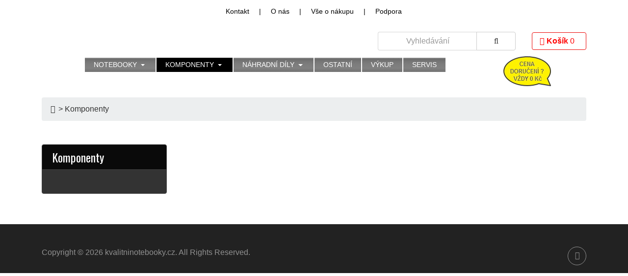

--- FILE ---
content_type: text/html; charset=utf-8
request_url: https://kvalitninotebooky.cz/index.php?id_category=13&controller=category
body_size: 6664
content:
<!DOCTYPE HTML>
<html lang="cs-cz">
	<head>
		<meta charset="utf-8" />
		<title>Komponenty - kvalitninotebooky.cz</title>
						<meta name="generator" content="PrestaShop" />
		<meta name="robots" content="index,follow" />
		<link rel="icon" type="image/vnd.microsoft.icon" href="/img/favicon.ico?1576613510" />
		<link rel="shortcut icon" type="image/x-icon" href="/img/favicon.ico?1576613510" />
														<link rel="stylesheet" href="/js/jquery/plugins/fancybox/jquery.fancybox.css" type="text/css" media="all" />
																<link rel="stylesheet" href="/modules/blockcart/blockcart.css" type="text/css" media="all" />
																<link rel="stylesheet" href="/js/jquery/plugins/bxslider/jquery.bxslider.css" type="text/css" media="all" />
																<link rel="stylesheet" href="/modules/blockcurrencies/blockcurrencies.css" type="text/css" media="all" />
																<link rel="stylesheet" href="/modules/blocklanguages/blocklanguages.css" type="text/css" media="all" />
																<link rel="stylesheet" href="/modules/blockcontact/blockcontact.css" type="text/css" media="all" />
																<link rel="stylesheet" href="/modules/blockmyaccountfooter/blockmyaccount.css" type="text/css" media="all" />
																<link rel="stylesheet" href="/modules/blocknewsletter/blocknewsletter.css" type="text/css" media="all" />
																<link rel="stylesheet" href="/modules/blocksearch/blocksearch.css" type="text/css" media="all" />
																<link rel="stylesheet" href="/js/jquery/plugins/autocomplete/jquery.autocomplete.css" type="text/css" media="all" />
																<link rel="stylesheet" href="/modules/blocktags/blocktags.css" type="text/css" media="all" />
																<link rel="stylesheet" href="/modules/blockuserinfo/blockuserinfo.css" type="text/css" media="all" />
																<link rel="stylesheet" href="/modules/blockviewed/blockviewed.css" type="text/css" media="all" />
																<link rel="stylesheet" href="/modules/homefeatured/css/homefeatured.css" type="text/css" media="all" />
																<link rel="stylesheet" href="/modules/blocktopmenu/css/superfish-modified.css" type="text/css" media="all" />
																<link rel="stylesheet" href="/modules/bestwidget/views/css/front/global.css" type="text/css" media="all" />
																<link rel="stylesheet" href="/modules/bestwidget/views/css/front/theme-legacy.css" type="text/css" media="all" />
														<script type="text/javascript">
var CUSTOMIZE_TEXTFIELD = 1;
var FancyboxI18nClose = 'Zavř&iacute;t';
var FancyboxI18nNext = 'Dal&scaron;&iacute;';
var FancyboxI18nPrev = 'Předchoz&iacute;';
var ajax_allowed = true;
var ajaxsearch = true;
var baseDir = 'https://kvalitninotebooky.cz/';
var baseUri = 'https://kvalitninotebooky.cz/index.php';
var blocksearch_type = 'top';
var contentOnly = false;
var currency = {"id":1,"name":"\u010cesk\u00e1 koruna","iso_code":"CZK","iso_code_num":"203","sign":"K\u010d","blank":"1","conversion_rate":"1.000000","deleted":"0","format":"2","decimals":"1","active":"1","prefix":"","suffix":" K\u010d","id_shop_list":null,"force_id":false};
var currencyBlank = 1;
var currencyFormat = 2;
var currencyRate = 1;
var currencySign = 'Kč';
var customizationIdMessage = 'Přizpůsobení #';
var delete_txt = 'Odstránit';
var displayList = false;
var freeProductTranslation = 'Zdarma!';
var freeShippingTranslation = 'Doručení zdarma!';
var generated_date = 1769143328;
var hasDeliveryAddress = false;
var highDPI = false;
var id_lang = 1;
var img_dir = 'https://kvalitninotebooky.cz/themes/vp_smarttech/img/';
var instantsearch = false;
var isGuest = 0;
var isLogged = 0;
var isMobile = false;
var page_name = 'category';
var priceDisplayMethod = 0;
var priceDisplayPrecision = 0;
var quickView = true;
var removingLinkText = 'odstranit tento produkt z košíku';
var roundMode = 2;
var search_url = 'https://kvalitninotebooky.cz/index.php?controller=search';
var static_token = 'bb46079089cdd3c0b7cbd765cfbaaf4c';
var toBeDetermined = 'Bude determinováno';
var token = '405e90bafaa7814aecc64e9f974635ea';
var usingSecureMode = true;
</script>

						<script type="text/javascript" src="/js/jquery/jquery-1.11.0.min.js"></script>
						<script type="text/javascript" src="/js/jquery/jquery-migrate-1.2.1.min.js"></script>
						<script type="text/javascript" src="/js/jquery/plugins/jquery.easing.js"></script>
						<script type="text/javascript" src="/js/tools.js"></script>
						<script type="text/javascript" src="/themes/vp_smarttech/js/global.js"></script>
						<script type="text/javascript" src="/themes/vp_smarttech/js/autoload/10-bootstrap.min.js"></script>
						<script type="text/javascript" src="/themes/vp_smarttech/js/autoload/15-jquery.total-storage.min.js"></script>
						<script type="text/javascript" src="/themes/vp_smarttech/js/autoload/15-jquery.uniform-modified.js"></script>
						<script type="text/javascript" src="/js/jquery/plugins/fancybox/jquery.fancybox.js"></script>
						<script type="text/javascript" src="/themes/vp_smarttech/js/products-comparison.js"></script>
						<script type="text/javascript" src="/themes/vp_smarttech/js/category.js"></script>
						<script type="text/javascript" src="/themes/vp_smarttech/js/modules/blockcart/ajax-cart.js"></script>
						<script type="text/javascript" src="/js/jquery/plugins/jquery.scrollTo.js"></script>
						<script type="text/javascript" src="/js/jquery/plugins/jquery.serialScroll.js"></script>
						<script type="text/javascript" src="/js/jquery/plugins/bxslider/jquery.bxslider.js"></script>
						<script type="text/javascript" src="/themes/vp_smarttech/js/tools/treeManagement.js"></script>
						<script type="text/javascript" src="/js/jquery/plugins/autocomplete/jquery.autocomplete.js"></script>
						<script type="text/javascript" src="/modules/blocktopmenu/js/hoverIntent.js"></script>
						<script type="text/javascript" src="/modules/blocktopmenu/js/superfish-modified.js"></script>
						<script type="text/javascript" src="/modules/bestwidget/views/js/front/global.js"></script>
						<script type="text/javascript" src="/modules/bestwidget/views/js/front/init-legacy.js"></script>
								<link href="//fonts.googleapis.com/css?family=Oswald:400,300,700,600&subset=latin,latin-ext,cyrillic-ext,greek-ext,greek,cyrillic" rel="stylesheet" type="text/css" /><link href="/themes/vp_smarttech/css/theme.css" rel="stylesheet" type="text/css" /><meta name="viewport" content="width=device-width, initial-scale=1, shrink-to-fit=no">
            <link href="/themes/vp_smarttech/css/responsive.css" rel="stylesheet" type="text/css" /><link id="" href="/themes/vp_smarttech/css/styles/style1.css" title="/themes/vp_smarttech/css/styles/" rel="stylesheet" type="text/css" /><style type="text/css">html,body{font-family:Arial, Helvetica, sans-serif !important; font-size:16px !important; background-color:#FFFFFF; color:#333333} .best-menu > li >a, h1,h2,h3,.title_block,.best-carousel .nav-tabs{font-family:Oswald, sans-serif;}@media (min-width: 1200px){.container{width:1170px}}</style>

	</head>
	<body  id="category" class="category category-13 category-komponenty show-left-column show-right-column lang_cs no-homepage site  site-body layout-mode-full tpl-on" data-id="best-widgetbest-addon" >
					<div id="page">
			<header id="header" class="header-container">
																										<div id="page-header"
                    class="best-area header" >
                    <div class="best-area-inside clearfix"><div id="section15580b6e95e7004" 
									class="best-section best-header-info p-b-0 clearfix" style="background-color:rgb(255, 255, 255); color:#6D6D6D;">
								<div class="best-section-inside container clearfix"><div class="row section-content clearfix"><div id="block1571c8eede55561" 
								style="background-color:rgba(0, 0, 0, 0); color:#FFFFFF" 
								class="best-block extend widget-blocklink  col-lg-12 pull-sm-left  "  data-vgrid="12">
								<div class="best-block-inside clearfix"><div id="1571c8eede55561" class="widget-blocklink-content best-content blocklink-wrap clearfix">
														<ul class="list-unstyled text-left"><li class="horizontal spacer-0">
																<a href="https://kvalitninotebooky.cz/index.php?id_cms=4&controller=cms" target="_self" >
																 <span class="link-caption ">Kontakt     |</span>
																</a>
														   </li><li class="horizontal spacer-0">
																<a href="https://kvalitninotebooky.cz/index.php?id_cms=6&controller=cms" target="_self" >
																 <span class="link-caption ">     O nás     |</span>
																</a>
														   </li><li class="horizontal spacer-0">
																<a href="https://kvalitninotebooky.cz/index.php?id_cms=7&controller=cms" target="_self" >
																 <span class="link-caption ">     Vše o nákupu     |</span>
																</a>
														   </li><li class="horizontal spacer-0">
																<a href="https://kvalitninotebooky.cz/index.php?controller=contact" target="_self" >
																 <span class="link-caption ">     Podpora</span>
																</a>
														   </li></ul></div></div>
							</div></div>
								</div>
							</div><div id="section15567c7eefe1845" 
									class="best-section logo-cart clearfix" style="background-color:rgba(255, 255, 255, 0); color:#333333;">
								<div class="best-section-inside container clearfix"><div class="row section-content clearfix"><div id="block15580b8053a3028" 
								style="background-color:rgba(255, 255, 255, 0); color:#333333" 
								class="best-block system widget-logo  col-lg-6 col-xs-12 col-sm-12  "  data-vgrid="6">
								<div class="best-block-inside clearfix"><div class="logo1 clearfix">
											<a href="https://kvalitninotebooky.cz/">
												<img src="/modules/bestwidget/views/img/logo-final.png" alt="" class="img-fluid " />
											</a>
										</div></div>
							</div><div id="block15af13c233d4606" 
								style="background-color:rgba(255, 255, 255, 0); color:#333333" 
								class="best-block system widget-module  col-lg-4  hidden-phone hidden-tablet "  data-vgrid="4">
								<div class="best-block-inside clearfix">
									<div class="module-content best-content clearfix"><!-- Block search module TOP -->
<div id="search_block_top" class="col-sm-4 clearfix">
	<form id="searchbox" method="get" action="//kvalitninotebooky.cz/index.php?controller=search" >
		<input type="hidden" name="controller" value="search" />
		<input type="hidden" name="orderby" value="position" />
		<input type="hidden" name="orderway" value="desc" />
		<div class="input-group">
			<input class="search_query form-control" type="text" id="search_query_top" name="search_query" placeholder="Vyhledávání" value="" />
			<span class="input-group-btn">
				<button type="submit" name="submit_search" class="button-search btn btn-secondary">
					<i class="fa fa-search"></i>
				</button>
			</span>
		</div>
	</form>
</div>
<!-- /Block search module TOP --></div></div>
							</div><div id="block155816b658b7719" 
								style="background-color:rgba(255, 255, 255, 0); color:#FFFFFF" 
								class="best-block system widget-module  col-lg-2 width-auto best-cart pull-xs-right p-l-0  "  data-vgrid="2">
								<div class="best-block-inside clearfix">
									<div class="module-content best-content clearfix"><!-- MODULE Block cart -->
	<!--		<a href="https://kvalitninotebooky.cz/index.php?controller=my-account" title="Log in to your customer account" class="top-login btn btn-default" data-toggle="tooltip" rel="nofollow" data-placement="bottom"><i class="fa fa-user"></i></a>
	-->
	<div class="shopping_cart">
		<a class="btn btn-primary" href="https://kvalitninotebooky.cz/index.php?controller=order-opc" title="Zobrazit můj nákupní košík" rel="nofollow">
		
			<b><i class="fa fa-shopping-basket"></i> Košík</b>
			<span class="ajax_cart_quantity unvisible">0</span>
			<!--
			<span class="ajax_cart_product_txt unvisible">x</span>
			<span class="ajax_cart_product_txt_s unvisible">Produkty</span>
			<span class="ajax_cart_total unvisible">
							</span>
			<span class="ajax_cart_no_product">(prázdný)</span>
			-->
			
							<span class="block_cart_expand unvisible">&nbsp;</span>
				<span class="block_cart_collapse">&nbsp;</span>
					</a>
					<div class="cart_block dropdown-menu">
				<div class="block_content">
					<!-- block list of products -->
					<div class="cart_block_list expanded">
												<p class="cart_block_no_products">
							Žádné produkty
						</p>
																		<div class="cart-prices">
							<div class="cart-prices-line first-line">
								<span class="price cart_block_shipping_cost ajax_cart_shipping_cost unvisible">
																			 Bude determinováno																	</span>
								<span class="unvisible">
									Doručení
								</span>
							</div>
																					<div class="cart-prices-line last-line">
								<span class="price cart_block_total ajax_block_cart_total">0 Kč</span>
								<span>Celkem</span>
							</div>
													</div>
						<p class="cart-buttons">
							<a id="button_order_cart" class="btn btn-primary button button-small pull-right" href="https://kvalitninotebooky.cz/index.php?controller=order-opc" title="K pokladně" rel="nofollow">
								<span>
									K pokladně <i class="icon-chevron-right right"></i>
								</span>
							</a>
						</p>
					</div>
				</div>
			</div><!-- .cart_block -->
			</div>

 
	<div id="layer_cart">
		<div class="clearfix">
			<span class="cross" title="Zavřít okno">X</span>
			<div class="layer_cart_product col-md-12 col-lg-5">
				<span class="title text-success">
					<i class="icon-check"></i> Produkt byl úspěšně přidán do nákupního košíku
				</span>
				<div class="product-image-container layer_cart_img">
				</div>
				<div class="layer_cart_product_info">
					<h5 id="layer_cart_product_title" class="product-name"></h5>
					<span id="layer_cart_product_attributes"></span>
					<div>
						<strong class="dark">Počet</strong>
						<span id="layer_cart_product_quantity"></span>
					</div>
					<div>
						<strong class="dark">Celkem</strong>
						<span id="layer_cart_product_price"></span>
					</div>
				</div>
			</div>
			<div class="layer_cart_cart col-md-12 col-lg-7">
				<span class="title">
					<!-- Plural Case [both cases are needed because page may be updated in Javascript] -->
					<span class="ajax_cart_product_txt_s  unvisible">
						<span class="ajax_cart_quantity">0</span> ks zboží v košíku.
					</span>
					<!-- Singular Case [both cases are needed because page may be updated in Javascript] -->
					<span class="ajax_cart_product_txt ">
						1 produkt v košíku.
					</span>
				</span>
				<div class="layer_cart_row">
					<strong class="dark">
						Celkem za produkty:
											</strong>
					<span class="ajax_block_products_total">
											</span>
				</div>

								<div class="layer_cart_row">
					<strong class="dark unvisible">
						Celkem za doručení:&nbsp;					</strong>
					<span class="ajax_cart_shipping_cost unvisible">
													 Bude determinováno											</span>
				</div>
								<div class="layer_cart_row">
					<strong class="dark">
						Celkem
											</strong>
					<span class="ajax_block_cart_total">
											</span>
				</div>
				<div class="button-container">
					<span class="continue btn btn-default button exclusive-medium" title="Pokračovat v nákupu">
						<span>
							<i class="icon-chevron-left left"></i>Pokračovat v nákupu
						</span>
					</span>
					<a class="btn btn-primary pull-right button button-medium"	href="https://kvalitninotebooky.cz/index.php?controller=order-opc" title="Objednat" rel="nofollow">
						<span>
							Objednat<i class="icon-chevron-right right"></i>
						</span>
					</a>
				</div>
			</div>
		</div>
		
	</div> <!-- #layer_cart -->
	<div class="layer_cart_overlay"></div>

<!-- /MODULE Block cart -->
</div></div>
							</div></div>
								</div>
							</div><div id="section155b4464e462749" 
									class="best-section best-slideshow-image p-a-0 clearfix" style="background-color:rgba(255, 255, 255, 0); color:#333333;">
								<div class="best-section-inside container clearfix"><div class="row section-content clearfix"><div id="block1556c980c151026" 
								style="background-color:rgb(255, 255, 255); color:#FFFFFF" 
								class="best-block system widget-menu  col-lg-10 best-mainmenu col-xs-12  "  data-vgrid="10">
								<div class="best-block-inside clearfix">
					<div class="widget-menu-content best-content clearfix classic"><div id ="menu1556c980c151026" class="nav best-menu nav-pills">	<!-- Menu -->
		<ul class="best-menu main-best-menu clearfix menu-content">
			<li><a href="https://kvalitninotebooky.cz/index.php?id_category=12&amp;controller=category" title="Notebooky">Notebooky</a><ul><li><a href="https://kvalitninotebooky.cz/index.php?id_category=18&amp;controller=category" title="Klasické">Klasické</a></li><li><a href="https://kvalitninotebooky.cz/index.php?id_category=19&amp;controller=category" title="Nejmenší">Nejmenší</a></li><li><a href="https://kvalitninotebooky.cz/index.php?id_category=20&amp;controller=category" title="Tablet notebooky 2v1">Tablet notebooky 2v1</a></li><li><a href="https://kvalitninotebooky.cz/index.php?id_category=21&amp;controller=category" title="Speciální">Speciální</a></li><li><a href="https://kvalitninotebooky.cz/index.php?id_category=22&amp;controller=category" title="Historické">Historické</a></li><li><a href="https://kvalitninotebooky.cz/index.php?id_category=23&amp;controller=category" title="Nekompletní">Nekompletní</a></li><li><a href="https://kvalitninotebooky.cz/index.php?id_category=24&amp;controller=category" title="Poškozené - funkční">Poškozené - funkční</a></li><li><a href="https://kvalitninotebooky.cz/index.php?id_category=59&amp;controller=category" title="Poškozené - nefunkční">Poškozené - nefunkční</a></li></ul></li><li class="sfHoverForce"><a href="https://kvalitninotebooky.cz/index.php?id_category=13&amp;controller=category" title="Komponenty">Komponenty</a><ul><li><a href="https://kvalitninotebooky.cz/index.php?id_category=25&amp;controller=category" title="Disky">Disky</a><ul><li><a href="https://kvalitninotebooky.cz/index.php?id_category=33&amp;controller=category" title="SATA">SATA</a></li><li><a href="https://kvalitninotebooky.cz/index.php?id_category=34&amp;controller=category" title="IDE">IDE</a></li><li><a href="https://kvalitninotebooky.cz/index.php?id_category=35&amp;controller=category" title="SSD">SSD</a></li><li><a href="https://kvalitninotebooky.cz/index.php?id_category=36&amp;controller=category" title="Jiné">Jiné</a></li></ul></li><li><a href="https://kvalitninotebooky.cz/index.php?id_category=26&amp;controller=category" title="Paměti">Paměti</a><ul><li><a href="https://kvalitninotebooky.cz/index.php?id_category=37&amp;controller=category" title="SDRAM">SDRAM</a></li><li><a href="https://kvalitninotebooky.cz/index.php?id_category=38&amp;controller=category" title="DDR">DDR</a></li><li><a href="https://kvalitninotebooky.cz/index.php?id_category=39&amp;controller=category" title="DDR II">DDR II</a></li><li><a href="https://kvalitninotebooky.cz/index.php?id_category=40&amp;controller=category" title="DDR3">DDR3</a></li><li><a href="https://kvalitninotebooky.cz/index.php?id_category=41&amp;controller=category" title="Jiné">Jiné</a></li></ul></li><li><a href="https://kvalitninotebooky.cz/index.php?id_category=27&amp;controller=category" title="Zdroje">Zdroje</a></li><li><a href="https://kvalitninotebooky.cz/index.php?id_category=28&amp;controller=category" title="Dokovací stanice">Dokovací stanice</a><ul><li><a href="https://kvalitninotebooky.cz/index.php?id_category=42&amp;controller=category" title="DELL">DELL</a></li><li><a href="https://kvalitninotebooky.cz/index.php?id_category=43&amp;controller=category" title="LENOVO / IBM">LENOVO / IBM</a></li><li><a href="https://kvalitninotebooky.cz/index.php?id_category=44&amp;controller=category" title="HP / COMPAQ">HP / COMPAQ</a></li><li><a href="https://kvalitninotebooky.cz/index.php?id_category=45&amp;controller=category" title="TOSHIBA">TOSHIBA</a></li><li><a href="https://kvalitninotebooky.cz/index.php?id_category=46&amp;controller=category" title="Ostatní značky">Ostatní značky</a></li></ul></li><li><a href="https://kvalitninotebooky.cz/index.php?id_category=29&amp;controller=category" title="Displeje">Displeje</a></li><li><a href="https://kvalitninotebooky.cz/index.php?id_category=30&amp;controller=category" title="Síťové prvky">Síťové prvky</a></li><li><a href="https://kvalitninotebooky.cz/index.php?id_category=60&amp;controller=category" title="Baterie">Baterie</a></li><li><a href="https://kvalitninotebooky.cz/index.php?id_category=62&amp;controller=category" title="Procesory">Procesory</a></li><li><a href="https://kvalitninotebooky.cz/index.php?id_category=63&amp;controller=category" title="Základní desky">Základní desky</a></li><li><a href="https://kvalitninotebooky.cz/index.php?id_category=64&amp;controller=category" title="Klávesnice">Klávesnice</a></li><li><a href="https://kvalitninotebooky.cz/index.php?id_category=31&amp;controller=category" title="Optické mechaniky">Optické mechaniky</a></li><li><a href="https://kvalitninotebooky.cz/index.php?id_category=32&amp;controller=category" title="Jiné">Jiné</a></li></ul></li><li><a href="https://kvalitninotebooky.cz/index.php?id_category=14&amp;controller=category" title="Náhradní díly">Náhradní díly</a><ul><li><a href="https://kvalitninotebooky.cz/index.php?id_category=47&amp;controller=category" title="DELL">DELL</a><ul><li><a href="https://kvalitninotebooky.cz/index.php?id_category=52&amp;controller=category" title="DELL Latitude D620">DELL Latitude D620</a></li><li><a href="https://kvalitninotebooky.cz/index.php?id_category=53&amp;controller=category" title="DELL Latitude D600">DELL Latitude D600</a></li><li><a href="https://kvalitninotebooky.cz/index.php?id_category=54&amp;controller=category" title="DELL Latitude D400">DELL Latitude D400</a></li><li><a href="https://kvalitninotebooky.cz/index.php?id_category=56&amp;controller=category" title="DELL Latitude E6220">DELL Latitude E6220</a></li><li><a href="https://kvalitninotebooky.cz/index.php?id_category=57&amp;controller=category" title="DELL Latitude D420 / D430">DELL Latitude D420 / D430</a></li><li><a href="https://kvalitninotebooky.cz/index.php?id_category=58&amp;controller=category" title="DELL Latitude D410">DELL Latitude D410</a></li><li><a href="https://kvalitninotebooky.cz/index.php?id_category=61&amp;controller=category" title="DELL E4200">DELL E4200</a></li><li><a href="https://kvalitninotebooky.cz/index.php?id_category=66&amp;controller=category" title="DELL Precision M4800">DELL Precision M4800</a></li><li><a href="https://kvalitninotebooky.cz/index.php?id_category=67&amp;controller=category" title="DELL Precision M6500">DELL Precision M6500</a></li><li><a href="https://kvalitninotebooky.cz/index.php?id_category=68&amp;controller=category" title="DELL Latitude E6420">DELL Latitude E6420</a></li><li><a href="https://kvalitninotebooky.cz/index.php?id_category=69&amp;controller=category" title="DELL Latitude E6430">DELL Latitude E6430</a></li><li><a href="https://kvalitninotebooky.cz/index.php?id_category=70&amp;controller=category" title="DELL E6410">DELL E6410</a></li><li><a href="https://kvalitninotebooky.cz/index.php?id_category=71&amp;controller=category" title="DELL Latitude E5420">DELL Latitude E5420</a></li><li><a href="https://kvalitninotebooky.cz/index.php?id_category=72&amp;controller=category" title="DELL Latitude E5430">DELL Latitude E5430</a></li></ul></li><li><a href="https://kvalitninotebooky.cz/index.php?id_category=48&amp;controller=category" title="LENOVO / IBM">LENOVO / IBM</a><ul><li><a href="https://kvalitninotebooky.cz/index.php?id_category=55&amp;controller=category" title="LENOVO ThinkPad T410">LENOVO ThinkPad T410</a></li><li><a href="https://kvalitninotebooky.cz/index.php?id_category=65&amp;controller=category" title="LENOVO ThinkPad T420">LENOVO ThinkPad T420</a></li></ul></li><li><a href="https://kvalitninotebooky.cz/index.php?id_category=49&amp;controller=category" title="HP / COMPAQ">HP / COMPAQ</a></li><li><a href="https://kvalitninotebooky.cz/index.php?id_category=50&amp;controller=category" title="TOSHIBA">TOSHIBA</a></li><li><a href="https://kvalitninotebooky.cz/index.php?id_category=51&amp;controller=category" title="ostatní značky">ostatní značky</a></li></ul></li><li><a href="https://kvalitninotebooky.cz/index.php?id_category=15&amp;controller=category" title="Ostatní">Ostatní</a></li><li><a href="index.php?id_cms=8&amp;controller=cms" title="V&yacute;kup">V&yacute;kup</a></li>
<li><a href="index.php?id_cms=9&amp;controller=cms" title="Servis">Servis</a></li>

		</ul>
				<!--/ Menu -->
</div><script type="text/javascript">
										jQuery(document).ready(function(){
											jQuery("#menu1556c980c151026 > ul").oMenu({
												orientation: "Horizontal",
												mouseEvent: "hover",
												effect: "slide",
												stick: 1,
												child: true,
												subWidth: 220
											});
										});</script></div></div>
							</div><div id="block1709f98a4967027" 
								style="background-color:rgba(255, 255, 255, 0); color:#333333" 
								class="best-block extend widget-customhtml  col-lg-2   "  data-vgrid="2">
								<div class="best-block-inside clearfix"><div class="best-content html-content clearfix"><a href='https://kvalitninotebooky.cz/index.php?id_cms=7&controller=cms'><img src='img/zdarma.jpg' class='zdarma_img' border='0'/></a></div></div>
							</div></div>
								</div>
							</div></div>
                    </div>
															
			</header>
			<main id="main" class="main-container">
				<div id="columns" class="container">
											
<!-- Breadcrumb -->
<div class="breadcrumb clearfix">
	<a class="home" href="https://kvalitninotebooky.cz/" title="Zpět na hlavn&iacute; str&aacute;nku"><i class="icon-home"></i></a>
			<span class="navigation-pipe">&gt;</span>
					Komponenty
			</div>
<!-- /Breadcrumb -->

										<div class="row">
												<div id="left_column" class="column col-xs-12 col-lg-3"><!-- Block categories module -->
<div id="categories_block_left" class="block">
	<h4 class="title_block">Komponenty</h4>
	<div class="block_content">
		<ul class="tree dhtml">
									
<li class="category_25">
	<a href="https://kvalitninotebooky.cz/index.php?id_category=25&amp;controller=category" 		title="">Disky</a>
			<ul>
									
<li class="category_33">
	<a href="https://kvalitninotebooky.cz/index.php?id_category=33&amp;controller=category" 		title="">SATA</a>
	</li>

												
<li class="category_34">
	<a href="https://kvalitninotebooky.cz/index.php?id_category=34&amp;controller=category" 		title="">IDE</a>
	</li>

												
<li class="category_35">
	<a href="https://kvalitninotebooky.cz/index.php?id_category=35&amp;controller=category" 		title="">SSD</a>
	</li>

												
<li class="category_36 last">
	<a href="https://kvalitninotebooky.cz/index.php?id_category=36&amp;controller=category" 		title="">Jiné</a>
	</li>

							</ul>
	</li>

												
<li class="category_26">
	<a href="https://kvalitninotebooky.cz/index.php?id_category=26&amp;controller=category" 		title="">Paměti</a>
			<ul>
									
<li class="category_37">
	<a href="https://kvalitninotebooky.cz/index.php?id_category=37&amp;controller=category" 		title="">SDRAM</a>
	</li>

												
<li class="category_38">
	<a href="https://kvalitninotebooky.cz/index.php?id_category=38&amp;controller=category" 		title="">DDR</a>
	</li>

												
<li class="category_39">
	<a href="https://kvalitninotebooky.cz/index.php?id_category=39&amp;controller=category" 		title="">DDR II</a>
	</li>

												
<li class="category_40">
	<a href="https://kvalitninotebooky.cz/index.php?id_category=40&amp;controller=category" 		title="">DDR3</a>
	</li>

												
<li class="category_41 last">
	<a href="https://kvalitninotebooky.cz/index.php?id_category=41&amp;controller=category" 		title="">Jiné</a>
	</li>

							</ul>
	</li>

												
<li class="category_27">
	<a href="https://kvalitninotebooky.cz/index.php?id_category=27&amp;controller=category" 		title="">Zdroje</a>
	</li>

												
<li class="category_28">
	<a href="https://kvalitninotebooky.cz/index.php?id_category=28&amp;controller=category" 		title="">Dokovací stanice</a>
			<ul>
									
<li class="category_42">
	<a href="https://kvalitninotebooky.cz/index.php?id_category=42&amp;controller=category" 		title="">DELL</a>
	</li>

												
<li class="category_43">
	<a href="https://kvalitninotebooky.cz/index.php?id_category=43&amp;controller=category" 		title="">LENOVO / IBM</a>
	</li>

												
<li class="category_44">
	<a href="https://kvalitninotebooky.cz/index.php?id_category=44&amp;controller=category" 		title="">HP / COMPAQ</a>
	</li>

												
<li class="category_45">
	<a href="https://kvalitninotebooky.cz/index.php?id_category=45&amp;controller=category" 		title="">TOSHIBA</a>
	</li>

												
<li class="category_46 last">
	<a href="https://kvalitninotebooky.cz/index.php?id_category=46&amp;controller=category" 		title="">Ostatní značky</a>
	</li>

							</ul>
	</li>

												
<li class="category_29">
	<a href="https://kvalitninotebooky.cz/index.php?id_category=29&amp;controller=category" 		title="">Displeje</a>
	</li>

												
<li class="category_30">
	<a href="https://kvalitninotebooky.cz/index.php?id_category=30&amp;controller=category" 		title="">Síťové prvky</a>
	</li>

												
<li class="category_60">
	<a href="https://kvalitninotebooky.cz/index.php?id_category=60&amp;controller=category" 		title="">Baterie</a>
	</li>

												
<li class="category_62">
	<a href="https://kvalitninotebooky.cz/index.php?id_category=62&amp;controller=category" 		title="">Procesory</a>
	</li>

												
<li class="category_63">
	<a href="https://kvalitninotebooky.cz/index.php?id_category=63&amp;controller=category" 		title="">Základní desky</a>
	</li>

												
<li class="category_64">
	<a href="https://kvalitninotebooky.cz/index.php?id_category=64&amp;controller=category" 		title="">Klávesnice</a>
	</li>

												
<li class="category_31">
	<a href="https://kvalitninotebooky.cz/index.php?id_category=31&amp;controller=category" 		title="">Optické mechaniky</a>
	</li>

												
<li class="category_32 last">
	<a href="https://kvalitninotebooky.cz/index.php?id_category=32&amp;controller=category" 		title="">Jiné</a>
	</li>

							</ul>
		
		<script type="text/javascript">
		// <![CDATA[
			// we hide the tree only if JavaScript is activated
			$('div#categories_block_left ul.dhtml').hide();
		// ]]>
		</script>
	</div>
</div>
<!-- /Block categories module -->
</div>
																		<div id="center_column" class="center_column col-xs-12 col-lg-9">
	

	    			        		<!-- Subcategories -->
	<!--	<div id="subcategories">
			<p class="subcategory-heading">Podkategorie</p>
			<ul class="clearfix">
							<li>
                	<div class="subcategory-image">
						<a href="https://kvalitninotebooky.cz/index.php?id_category=25&amp;controller=category" title="Disky" class="img">
													<img class="replace-2x" src="https://kvalitninotebooky.cz/img/c/cs-default-medium_default.jpg" alt="Disky" width="350" height="350" />
											</a>
                   	</div>
					<h5><a class="subcategory-name" href="https://kvalitninotebooky.cz/index.php?id_category=25&amp;controller=category">Disky</a></h5>
									</li>
							<li>
                	<div class="subcategory-image">
						<a href="https://kvalitninotebooky.cz/index.php?id_category=26&amp;controller=category" title="Paměti" class="img">
													<img class="replace-2x" src="https://kvalitninotebooky.cz/img/c/cs-default-medium_default.jpg" alt="Paměti" width="350" height="350" />
											</a>
                   	</div>
					<h5><a class="subcategory-name" href="https://kvalitninotebooky.cz/index.php?id_category=26&amp;controller=category">Paměti</a></h5>
									</li>
							<li>
                	<div class="subcategory-image">
						<a href="https://kvalitninotebooky.cz/index.php?id_category=27&amp;controller=category" title="Zdroje" class="img">
													<img class="replace-2x" src="https://kvalitninotebooky.cz/img/c/cs-default-medium_default.jpg" alt="Zdroje" width="350" height="350" />
											</a>
                   	</div>
					<h5><a class="subcategory-name" href="https://kvalitninotebooky.cz/index.php?id_category=27&amp;controller=category">Zdroje</a></h5>
									</li>
							<li>
                	<div class="subcategory-image">
						<a href="https://kvalitninotebooky.cz/index.php?id_category=28&amp;controller=category" title="Dokovací stanice" class="img">
													<img class="replace-2x" src="https://kvalitninotebooky.cz/img/c/cs-default-medium_default.jpg" alt="Dokovací stanice" width="350" height="350" />
											</a>
                   	</div>
					<h5><a class="subcategory-name" href="https://kvalitninotebooky.cz/index.php?id_category=28&amp;controller=category">Dokovací stanice</a></h5>
									</li>
							<li>
                	<div class="subcategory-image">
						<a href="https://kvalitninotebooky.cz/index.php?id_category=29&amp;controller=category" title="Displeje" class="img">
													<img class="replace-2x" src="https://kvalitninotebooky.cz/img/c/cs-default-medium_default.jpg" alt="Displeje" width="350" height="350" />
											</a>
                   	</div>
					<h5><a class="subcategory-name" href="https://kvalitninotebooky.cz/index.php?id_category=29&amp;controller=category">Displeje</a></h5>
									</li>
							<li>
                	<div class="subcategory-image">
						<a href="https://kvalitninotebooky.cz/index.php?id_category=30&amp;controller=category" title="Síťové prvky" class="img">
													<img class="replace-2x" src="https://kvalitninotebooky.cz/img/c/cs-default-medium_default.jpg" alt="Síťové prvky" width="350" height="350" />
											</a>
                   	</div>
					<h5><a class="subcategory-name" href="https://kvalitninotebooky.cz/index.php?id_category=30&amp;controller=category">Síťové prvky</a></h5>
									</li>
							<li>
                	<div class="subcategory-image">
						<a href="https://kvalitninotebooky.cz/index.php?id_category=60&amp;controller=category" title="Baterie" class="img">
													<img class="replace-2x" src="https://kvalitninotebooky.cz/img/c/cs-default-medium_default.jpg" alt="Baterie" width="350" height="350" />
											</a>
                   	</div>
					<h5><a class="subcategory-name" href="https://kvalitninotebooky.cz/index.php?id_category=60&amp;controller=category">Baterie</a></h5>
									</li>
							<li>
                	<div class="subcategory-image">
						<a href="https://kvalitninotebooky.cz/index.php?id_category=62&amp;controller=category" title="Procesory" class="img">
													<img class="replace-2x" src="https://kvalitninotebooky.cz/img/c/cs-default-medium_default.jpg" alt="Procesory" width="350" height="350" />
											</a>
                   	</div>
					<h5><a class="subcategory-name" href="https://kvalitninotebooky.cz/index.php?id_category=62&amp;controller=category">Procesory</a></h5>
									</li>
							<li>
                	<div class="subcategory-image">
						<a href="https://kvalitninotebooky.cz/index.php?id_category=63&amp;controller=category" title="Základní desky" class="img">
													<img class="replace-2x" src="https://kvalitninotebooky.cz/img/c/cs-default-medium_default.jpg" alt="Základní desky" width="350" height="350" />
											</a>
                   	</div>
					<h5><a class="subcategory-name" href="https://kvalitninotebooky.cz/index.php?id_category=63&amp;controller=category">Základní desky</a></h5>
									</li>
							<li>
                	<div class="subcategory-image">
						<a href="https://kvalitninotebooky.cz/index.php?id_category=64&amp;controller=category" title="Klávesnice" class="img">
													<img class="replace-2x" src="https://kvalitninotebooky.cz/img/c/cs-default-medium_default.jpg" alt="Klávesnice" width="350" height="350" />
											</a>
                   	</div>
					<h5><a class="subcategory-name" href="https://kvalitninotebooky.cz/index.php?id_category=64&amp;controller=category">Klávesnice</a></h5>
									</li>
							<li>
                	<div class="subcategory-image">
						<a href="https://kvalitninotebooky.cz/index.php?id_category=31&amp;controller=category" title="Optické mechaniky" class="img">
													<img class="replace-2x" src="https://kvalitninotebooky.cz/img/c/cs-default-medium_default.jpg" alt="Optické mechaniky" width="350" height="350" />
											</a>
                   	</div>
					<h5><a class="subcategory-name" href="https://kvalitninotebooky.cz/index.php?id_category=31&amp;controller=category">Optické mechaniky</a></h5>
									</li>
							<li>
                	<div class="subcategory-image">
						<a href="https://kvalitninotebooky.cz/index.php?id_category=32&amp;controller=category" title="Jiné" class="img">
													<img class="replace-2x" src="https://kvalitninotebooky.cz/img/c/cs-default-medium_default.jpg" alt="Jiné" width="350" height="350" />
											</a>
                   	</div>
					<h5><a class="subcategory-name" href="https://kvalitninotebooky.cz/index.php?id_category=32&amp;controller=category">Jiné</a></h5>
									</li>
						</ul>
		</div>     -->
        										</div><!-- #center_column -->
										</div><!-- .row -->
				</div><!-- #columns -->
			</main><!-- .columns-container -->
							<!-- Footer -->
				<footer id="footer" class="footer-container">
						<div id="page-footer"
                    class="best-area footer" >
                    <div class="best-area-inside clearfix"><div id="section15580ca0a447185" 
									class="best-section best-copyright p-y-3 clearfix" style="background-color:rgb(34, 34, 34); color:#FFFFFF;">
								<div class="best-section-inside container clearfix"><div class="row section-content clearfix"><div id="block15580ca15584446" 
								style="background-color:rgba(0, 0, 0, 0); color:rgba(255, 255, 255, 0.5)" 
								class="best-block system widget-copyright  col-lg-10   "  data-vgrid="10">
								<div class="best-block-inside clearfix">Copyright © 2026 kvalitninotebooky.cz. All Rights Reserved.</div>
							</div><div id="block15580ca348f2193" 
								style="background-color:rgba(0, 0, 0, 0); color:rgba(255, 255, 255, 0.5)" 
								class="best-block system widget-totop  col-lg-2   "  data-vgrid="2">
								<div class="best-block-inside clearfix"><a class="bestgotop gotop pull-right fa fa-angle-up" href="#">&nbsp;</a></div>
							</div></div>
								</div>
							</div></div>
                    </div>

				</footer>
				<!-- #footer -->
					</div><!-- #page -->
</body></html>

--- FILE ---
content_type: text/css
request_url: https://kvalitninotebooky.cz/modules/bestwidget/views/css/front/global.css
body_size: 9803
content:
/*######  Design by BestAddon http://www.bestaddon.com All Rights Reserved  ###########*/
@import url("../../../libs/extends/font-awesome/css/font-awesome.min.css");
@import url("../../../libs/extends/material-icons/material-icons.css"); 
@import url("../../../libs/extends/animate/animate.min.css");
@import url("../../../libs/extends/bootstrap4/bootstrap.min.css"); 
/* #######################  GLOBAL SETTINGS ############################ */
#layered_form li > *, #layered_form li > label > *,
.widget-logo a{display: inline-block;}
button, input, select, textarea,
.content_sortPagiBar,
.page-product-box,
.box_skitter .prev_button, .box_skitter .next_button,
.readmore{-moz-border-radius: 0.25rem; -webkit-border-radius: 0.25rem; border-radius: 0.25rem;}
.main-wrap{overflow: hidden; position: relative; z-index: 1; text-align: left;}
.layout-mode-boxed{background-color:#f5f5f5;}
.layout-mode-boxed > .main-wrap{max-width:1200px; background-color:#fff; margin:0 auto; box-shadow: 0 0 5px rgba(150, 150, 150, 0.5); -webkit-box-shadow: 0 0 5px rgba(150, 150, 150, 0.5); -moz-box-shadow: 0 0 5px rgba(150, 150, 150, 0.5);}
body a, body a:link, body a:visited, body a:focus, body .btn-link{text-decoration:none; outline: none; color: inherit; opacity:1;}
body a:hover{text-decoration:none !important;}
.btn, button{outline:none !important;}
.header-container{position: relative; z-index: 3;}
.main-container{position: relative; z-index: 2;}
.footer-container{position: relative; z-index: 1;}
.best-area{display: block; clear: both;}
.best-section{padding-top:1rem; /*padding-bottom:1rem;*/ position: relative; z-index: 1;}
.container .btn-primary, .container .btn-success, .container .btn-info, .container .btn-warning, .container .btn-danger{color: #fff;}
ul, li{padding: 0; margin: 0; list-style-type: none;}
ul > li > a{padding-top: 7px; padding-bottom: 7px; display: inline-block;}
hr{border-color: #ddd;}
img, .img, .image{max-width:100%; height:auto;}
.text-right {text-align: right !important;}
.text-left {text-align: left !important;}
.text-center {text-align: center !important;}
#page{position: relative; z-index: 1; overflow: hidden;}
button, input, select, textarea{border:1px solid rgba(150,150,150,.5); padding: 0.5rem 0.75rem;}
.clear{clear: both;}
.btn-secondary, .btn-default, .readmore{background-color: #fff;border:1px solid #ccc; color: inherit; display: inline-block; text-align: center; vertical-align: middle; font-weight: 400; cursor: pointer; white-space: nowrap;}
.readmore{padding: 0.375rem 1rem; background-color: transparent;}
.price:not(td):not(ul), #total_price{font-size: 150%; font-weight: bold; vertical-align: middle;}
.block li a{display: block;}
#categories_block_left, #categories_block_left > h4{background-color:rgba(0,0,0,.8); border-color: #444; color: #fff;}
#categories_block_left li{position: relative;}
#categories_block_left .grower{position: absolute; right: 0; top: 10px; width: 20px; height: 20px; display: block; text-align: center; cursor: pointer;z-index: 2;}
#categories_block_left .grower:before{display: inline-block; content: '\f067'; font-family: "FontAwesome"; font-size: 14px;}
#categories_block_left .grower.OPEN:before{content: '\f068';}
.product-image-container{position: relative; overflow: hidden; margin-bottom: 1rem;}
#columns.container-fluid #center_column{padding: 0;}
.width-auto{width: auto !important;}
.pull-right{float: right !important;}
.pull-left{float: left !important;}
#left_column > .card,
#right_column > .card,
.breadcrumb{margin-bottom: 2rem;margin-top: 1rem;}
.best-copyright{display:block; width:100%; border-top:1px solid rgba(150,150,150,.2);}
#header .cart_block{left: auto; right: 0;}
.accordion .block > .title_block, .accordion .block > .block_content{display:block !important; opacity: 1 !important; height: auto !important;}
.product-image-container > a,
.product-image-container > a:hover,
.product-thumbnail,
.product-thumbnail:hover,
.widget-logo a, .widget-logo a:hover, .widget-logo a:focus{display:inline-block; overflow: hidden; opacity: 1;}
.product-image-container:hover > a > img, .product-thumbnail:hover > img{-ms-transform:scale(1.2); -webkit-transform:scale(1.2); transform:scale(1.2);}
form#searchbox{width: 200px; padding-top: 8px;}
.block_contact_infos li{margin: 7px 0; display: block;}
.block_contact_infos li .fa{margin-right: 5px;}
#module-blockwishlist-mywishlist #center_column, #module-favoriteproducts-account #center_column{width: 100% !important;}
div.pagenotfound {text-align: center;}
.pagenotfound fieldset{display: inline-block; margin: 2rem 0;}
.manufacturer .page-heading,
.supplier .page-heading{border-bottom: 3px solid #ddd; margin-bottom: 2rem; padding-bottom: 1rem;}
.manufacturer .page-heading + .content_sortPagiBar,
.supplier .page-heading + .content_sortPagiBar, .pagination > .showall{display: none;}
.manufacturer #manufacturers_list,
.supplier #suppliers_list{margin:0px;}
.manufacturer #manufacturers_list > li + li > .mansup-container,
.supplier #suppliers_list > li + li > .mansup-container{border-top: 1px solid #ddd; padding-top: 2rem; margin-top:2rem;}
.label{display:inline-block;padding:.25em .4em;font-size:75%;font-weight:700;line-height:1;color:inherit;text-align:center;white-space:nowrap;vertical-align:baseline;border-radius:.25rem}
[class*="label-"]{color:#fff}
.label:empty, .product_list .color_to_pick_list{display:none}
.btn .label{position:relative;top:-1px}
a.label:focus,a.label:hover{color:#fff;text-decoration:none;cursor:pointer}
.label-pill{padding-right:.6em;padding-left:.6em;border-radius:10rem}
.label-default{background-color:#818a91}
.label-default[href]:focus,.label-default[href]:hover{background-color:#687077}
.label-primary{background-color:#0275d8}
.label-primary[href]:focus,.label-primary[href]:hover{background-color:#025aa5}
.label-success{background-color:#5cb85c}
.label-success[href]:focus,.label-success[href]:hover{background-color:#449d44}
.label-info{background-color:#5bc0de}
.label-info[href]:focus,.label-info[href]:hover{background-color:#31b0d5}
.label-warning{background-color:#f0ad4e}
.label-warning[href]:focus,.label-warning[href]:hover{background-color:#ec971f}
.label-danger{background-color:#d9534f}
.label-danger[href]:focus,.label-danger[href]:hover{background-color:#c9302c}
.pagination > li{display: inline;}
.pagination > li:first-child > a,
.pagination > li:first-child > span{margin-left: 0; border-top-left-radius: .25rem; border-bottom-left-radius: .25rem;}
.pagination > li:last-child > a,
.pagination > li:last-child > span{border-top-right-radius: .25rem; border-bottom-right-radius: .25rem;}
.pagination > li.active > a, .pagination > li.active > a:focus, .pagination > li.active > a:hover,
.pagination > li.active > span, .pagination > li.active > span:focus, .pagination > li.active > span:hover{z-index: 2; color: #fff; cursor: default; background-color: #0275d8; border-color: #0275d8;}
.pagination > li.disabled > a, .pagination > li.disabled > a:focus, .pagination > li.disabled > a:hover,
.pagination > li.disabled > span, .pagination > li.disabled > span:focus, .pagination > li.disabled > span:hover{color: #818a91; cursor: not-allowed; background-color: #fff; border-color: #ddd;}
.pagination > li > a, .pagination > li > span{position: relative; float: left; padding: .5rem .75rem; margin-left: -1px; line-height: 1.5; color: inherit; text-decoration: none; background-color: #fff; border: 1px solid #ddd;}
.pagination > li > a:focus, .pagination > li > a:hover,
.pagination > li > span:focus, .pagination > li > span:hover{color: #014c8c; background-color: #eceeef; border-color: #ddd;}
.products > .product-miniature{float: left; width: 33.333333%;}
.new-box{position: absolute; left:0px; top:0; background-color:#6b0; padding:2px 6px; color: #fff !important; font-weight: bold; text-transform: uppercase; font-size: 12px; z-index: 5; border-radius: 3px;}
.sale-box{position: absolute; right:0px; top:0; background-color:#f60; padding:2px 6px; color: #fff !important; font-weight: bold; text-transform: uppercase; font-size: 12px; z-index: 5; border-radius: 3px;}
.quick-view,
#view_full_size > .span_link{background-color: rgba(0, 0, 0, 0.8); -moz-border-radius: 25px; -webkit-border-radius: 25px; border-radius: 25px; color: #fff !important; display: block;font-size: 12px; font-weight: bold; left: 50%; padding: 5px 10px; position: absolute;text-transform: uppercase; top: -250%; margin-left: -45px; margin-top: -10px; cursor: pointer;}
.product-image-container:hover .quick-view,
#view_full_size:hover > .span_link{top:50%}
.hide, .hidden, .unvisible, .invisible, .unshow, .inshow, .social-wrap .hide{display: none;}
.material-icons{font-size: 100%;}
.category_footer ul ul{display: none !important;}
.btn-group-vertical > .button-minus, .btn-group-vertical > .button-plus{height: 23px; line-height: 23px;}
.navbar-fixed-bottom, .navbar-fixed-top,
.fixed-bottom, .fixed-top{left: 0; position: fixed; right: 0; z-index: 1030;}
.navbar-fixed-top, .fixed-top{top: 0;}
.navbar-fixed-bottom, .fixed-bottom{bottom: 0;}
.scroll-top{background-color: #777;}
.advertising_block img{width: 100%; height: auto;}
.product-title{font-size:1.125rem;}

/*###### CLASSIC THEME #########*/
.color,.custom-checkbox input[type="checkbox"] + span.color {width: 1.25rem;height: 1.25rem; display: inline-block; margin: 0.3125rem; box-shadow: 0 0 3px 0 rgba(0, 0, 0, 0.15);
  border: 1px solid rgba(0, 0, 0, 0.2); cursor: pointer;  background-size: contain;}
.color.active, .color:hover,.custom-checkbox input[type="checkbox"] + span.color.active,.custom-checkbox input[type="checkbox"] + span.color:hover {border: 2px solid #414141;}
.facet-label.active .custom-checkbox span.color, .facet-label:hover .custom-checkbox span.color {border: 2px solid #414141;}
.custom-checkbox {position: relative;}
.custom-checkbox input[type="checkbox"] {margin-top: 0.25rem; opacity: 0; cursor: pointer; position: absolute;}
.custom-checkbox input[type="checkbox"] + span {margin-right: 3px; display: inline-block; width: 0.9375rem; height: 0.9375rem; vertical-align: middle; cursor: pointer; border: 2px #414141 solid;}
.custom-checkbox input[type="checkbox"] + span .checkbox-checked {display: none; margin: -0.25rem -0.125rem; font-size: 1.1rem;color: #414141;}
.custom-checkbox input[type="checkbox"]:checked + span .checkbox-checked {display: block;}
.custom-checkbox label {text-align: left;}
.custom-radio {display: inline-block; position: relative; width: 20px; height: 20px; vertical-align: middle; cursor: pointer; border-radius: 50%; border: #acaaa6 2px solid; background: white; margin-right: 1.25rem;}
.custom-radio input[type="radio"] {opacity: 0; cursor: pointer;}
.custom-radio input[type="radio"]:checked + span {display: block; background-color: #2fb5d2; width: 12px; height: 12px; border-radius: 50%; position: absolute; left: 0.125rem;top: 0.125rem;}
.input-color {position: absolute; top: 0.4375rem; left: 0.5rem; opacity: 0; cursor: pointer;}
.input-container {position: relative;}
.input-radio {position: absolute;top: 0; cursor: pointer; opacity: 0; width: 100%; height: 100%;}
.input-color:checked + span,
.input-color:hover + span,
.input-radio:checked + span,
.input-radio:hover + span {border: 2px solid rgba(0,0,0,.5); }
.product-quantity #quantity_wanted{width: 80px;}
.block-categories .category-sub-menu li {position: relative;}
.block-categories .category-sub-menu li[data-depth="1"] {margin-bottom: 0.625rem;}
.block-categories .category-sub-menu li[data-depth="0"] > a {font-weight: 600; border-bottom: 1px solid #ddd; width: 100%; display: inline-block; margin: 0.3125rem 0 0;padding-bottom: 0.1875rem; }
.block-categories .category-sub-menu li:not([data-depth="0"]):not([data-depth="1"]) {padding-left: 0.3125rem;}
.block-categories .category-sub-menu li:not([data-depth="0"]):not([data-depth="1"])::before {content: "-"; margin-right: 0.3125rem;}
.block-categories a {color: #414141;}
.block-categories .collapse-icons {position: absolute; right: 0; top: 5px; padding: 0; cursor: pointer;}
.block-categories .collapse-icons[aria-expanded="true"] .add {display: none;}
.block-categories .collapse-icons[aria-expanded="true"] .remove {display: block;}
.block-categories .collapse-icons .add:hover,
.block-categories .collapse-icons .remove:hover {color: #2fb5d2;}
.block-categories .collapse-icons .remove {display: none;}
.block-categories .arrows .arrow-right,
.block-categories .arrows .arrow-down {font-size: 0.875rem; cursor: pointer; margin-left: 2px;}
.block-categories .arrows .arrow-right:hover,
.block-categories .arrows .arrow-down:hover {color: #2fb5d2;}
.block-categories .arrows .arrow-down,
.block-categories .arrows[aria-expanded="true"] .arrow-right {display: none;}
.block-categories .arrows[aria-expanded="true"] .arrow-down {display: inline-block;}

/*######  SLIDESHOW - SKITTER  ###########*/
.box_skitter{position:relative;background-color:#fff;margin-top: 12px;  }
.bestskiter-thumbs,.bestskiter-numbers,.bestskiter-none{margin-bottom:0;height:auto!important}
.box_skitter a,.box_skitter img{max-width:none!important;max-height:none!important;display:block;outline:none!important; height:100%; opacity: 1 !important;}
.box_skitter ul{display:none}
.box_skitter .container_skitter{overflow:hidden;position:relative}
.box_skitter .image{overflow:hidden; height:100%; width:100%;}
.box_skitter .image img{display:none;width:100%;height:100%}
.box_skitter .box_clone{position:absolute;top:0;left:0;width:100px;overflow:hidden;display:none;z-index:20; background-size:100% 100%;}
.box_skitter .box_clone img{position:absolute;top:0;left:0;z-index:20}
.box_skitter .prev_button,
.box_skitter .next_button{position:absolute;top:50%;right:2rem;z-index:152;width:50px;height:50px;overflow:hidden;margin-top:-25px;-webkit-transition:all .2s;-moz-transition:all .2s;transition:all .2s; background-color:#333;font-size:0px; color: #fff;}
.box_skitter .prev_button{left:2rem; right:auto;}
.box_skitter .prev_button:before,
.box_skitter .next_button:before{position:absolute; left:0; top:0; text-align:center; display:block; content:'\f105'; font-family: FontAwesome; font-size:42px; width:100%; height:100%; line-height:1.1em;}
.box_skitter .prev_button:before{content:'\f104';}
.box_skitter .prev_button:hover,.box_skitter .next_button:hover{opacity:.5!important}
.box_skitter .info_slide{position:absolute;top:1rem;left:1rem;z-index:100;background:#000;color:#fff;font:bold 11px arial;padding:5px 0 5px 5px;-moz-border-radius:5px;-webkit-border-radius:5px;border-radius:5px;opacity:.75}
.box_skitter .info_slide .image_number{background:#333;float:left;padding:2px 10px;margin:0 5px 0 0;cursor:pointer;-moz-border-radius:2px;-webkit-border-radius:2px;border-radius:2px;-webkit-transition:all .2s;-moz-transition:all .2s;transition:all .2s}
.box_skitter .info_slide .image_number:hover{background:#000}
.box_skitter .info_slide .image_number_select,.box_skitter .info_slide .image_number_select:hover{background:#c33;float:left;padding:2px 10px;margin:0 5px 0 0}
.box_skitter .container_thumbs{position:relative;overflow:hidden;height:50px}
.box_skitter .info_slide_thumb{height:50px;-moz-border-radius:0;-webkit-border-radius:0;border-radius:0;overflow:hidden;top:auto;top:0;left:0;padding:0!important;opacity:1.0}
.box_skitter .info_slide_thumb .image_number{overflow:hidden;width:100px;height:50px;position:relative;margin:0!important;padding:0!important;-moz-border-radius:0!important;-webkit-border-radius:0!important;border-radius:0!important;opacity:.5!important}
.box_skitter .info_slide_thumb .image_number_select,.box_skitter .info_slide_thumb .image_number_select:hover{opacity:1!important}
.box_skitter .info_slide_thumb .image_number img{width:100%;height:100%;display:block}
.box_skitter .box_scroll_thumbs{padding:0}
.box_skitter .box_scroll_thumbs .scroll_thumbs{position:absolute;bottom:60px;left:50px;background:#ccc;background:-moz-linear-gradient(-90deg,#555,#fff);background:-webkit-gradient(linear,left top,left bottom,from(#555),to(#fff));width:200px;height:10px;overflow:hidden;text-indent:-9999em;z-index:101;cursor:pointer;border:0 solid #333}
.box_skitter .info_slide_dots{position:absolute;bottom:1rem;z-index:151;padding:5px 0 5px 5px;-moz-border-radius:50px;-webkit-border-radius:50px;border-radius:50px}
.box_skitter .info_slide_dots .image_number{background:#333;float:left;margin:0 5px 0 0;cursor:pointer;-moz-border-radius:50px;-webkit-border-radius:50px;border-radius:50px;width:12px;height:12px;text-indent:-9999em;overflow:hidden;-webkit-transition:all .2s;-moz-transition:all .2s;transition:all .2s}
.box_skitter .info_slide_dots .image_number:hover{background:#000}
.box_skitter .info_slide_dots .image_number_select,.box_skitter .info_slide_dots .image_number_select:hover{background:#c33;float:left;margin:0 5px 0 0}
.loading{position:absolute;top:50%;right:50%;z-index:10000;margin:-16px -16px;color:#333;text-indent:-9999em;overflow:hidden;background:url(../../../../../img/loader.gif) no-repeat left top;width:32px;height:32px;}
.box_skitter .label_skitter{z-index:150;position:absolute;bottom:0;left:0;display:none;background-color: inherit; color: inherit; padding:1rem}
.box_skitter .label_skitter p{padding:10px;margin:0;font:normal 22px arial,tahoma;letter-spacing:-1px}
.box_skitter .progressbar{background:#000;position:absolute;top:5px;left:1rem;height:5px;width:200px;z-index:99;border-radius:20px}
.box_skitter .preview_slide{display:none;position:absolute;z-index:152;bottom:2rem;left:-40px;width:100px;height:100px;background:#fff;border:1px solid #222;-moz-box-shadow:rgba(0,0,0,0.7) 2px 2px 5px;-webkit-box-shadow:rgba(0,0,0,0.7) 2px 2px 5px;box-shadow:rgba(0,0,0,0.7) 2px 2px 5px;overflow:hidden}
.box_skitter .preview_slide ul{height:100px!important;overflow:hidden!important;margin:0!important;list-style:none!important;display:block!important;position:absolute!important;top:0;left:0}
.box_skitter .preview_slide ul li{width:100px!important;height:100px!important;overflow:hidden!important;float:left!important;margin:0!important;padding:0!important;position:relative!important;display:block!important}.box_skitter .preview_slide ul li img{position:absolute!important;top:0!important;left:0!important;height:150px!important;width:auto!important}
#overlay_skitter{position:absolute;top:0;left:0;width:100%;z-index:9998;opacity:1;background:#000}
.box_skitter .focus_button{position:absolute;top:50%;z-index:100;width:42px;height:42px;overflow:hidden;text-indent:-9999em;margin-top:-25px;opacity:0;-webkit-transition:all .2s;-moz-transition:all .2s;transition:all .2s}
.box_skitter .play_pause_button{position:absolute;top:50%;z-index:151;width:42px;height:42px;overflow:hidden;text-indent:-9999em;margin-top:-25px;opacity:0;-webkit-transition:all .2s;-moz-transition:all .2s;transition:all .2s}
.box_skitter .play_pause_button:hover{opacity:.5!important}
.box_skitter .focus_button:hover{opacity:.5!important}
.box_skitter .focus_button,.box_skitter .play_pause_button{display:block;background:url(../../../images/sprite-default.png) no-repeat}
.box_skitter .play_pause_button{background-position:-0px -0px;width:42px;height:42px}
.box_skitter .play_pause_button.play_button{background-position:-0px -84px;width:42px;height:42px}
.box_skitter .focus_button{background-position:-42px -0px;width:42px;height:42px}
.box_skitter.navpos-center .info_slide_dots{left:0 !important; padding:0; width:100%; text-align:center;}
.box_skitter.navpos-center .info_slide_dots > span{display:inline-block; float:none !important; margin:0 5px !important;}

/*######  CAROUSEL  ###########*/
.owl-carousel .owl-wrapper:after{content:".";display:block;clear:both;visibility:hidden;line-height:0;height:0}
.owl-carousel{display:none;position:relative;width:100%;-ms-touch-action:pan-y}
.owl-carousel .owl-wrapper{display:none;position:relative;-webkit-transform:translate3d(0px,0px,0px); -moz-transform:translate3d(0px,0px,0px); transform:translate3d(0px,0px,0px);}
.owl-carousel .owl-wrapper-outer{overflow:hidden;position:relative;width:100%}
.owl-carousel .owl-wrapper-outer.autoHeight{-webkit-transition:height 500ms ease-in-out;-moz-transition:height 500ms ease-in-out;-ms-transition:height 500ms ease-in-out;-o-transition:height 500ms ease-in-out;transition:height 500ms ease-in-out}
.owl-carousel .owl-item{float:left}
.owl-controls .owl-page,.owl-controls .owl-buttons div{cursor:pointer}
.owl-controls{-webkit-user-select:none;-khtml-user-select:none;-moz-user-select:none;-ms-user-select:none;user-select:none;-webkit-tap-highlight-color:rgba(0,0,0,0)}
.grabbing{cursor: move}
.owl-carousel .owl-wrapper,.owl-carousel .owl-item{-webkit-backface-visibility:hidden;-moz-backface-visibility:hidden;-ms-backface-visibility:hidden;-webkit-transform:translate3d(0,0,0);-moz-transform:translate3d(0,0,0);-ms-transform:translate3d(0,0,0); transform:translate3d(0,0,0)}
.owl-controls{display:block; height:38px; line-height:3em;}
.owl-pagination{display:block; float:right;}
.owl-pagination > div{display:inline-block; width:12px; height:12px; background-color:rgba(153,153,153,.5); text-indent:-999px; overflow:hidden; -webkit-border-radius:50%; -moz-border-radius:50%; border-radius:50%; margin:3px;}
.owl-pagination > div.active{background-color:rgba(0,0,0,.5);}
.owl-buttons{display:block; float:right;}
.owl-buttons > div{width:32px; height:32px; line-height:32px; text-align:center; -webkit-border-radius:50%; -moz-border-radius:50%; border-radius:50%; margin:3px; display: inline-block;}

/*###### Magnific Popup ###########*/
.gallery-container{position:relative;}
.mfp-bg{top:0;left:0;width:100%;height:100%;z-index:1042;overflow:hidden;position:fixed;background:#000;opacity:.9;filter:alpha(opacity=90)}
.mfp-wrap{top:0;left:0;width:100%;height:100%;z-index:1043;position:fixed;outline:none!important;-webkit-backface-visibility:hidden}
.mfp-container{text-align:center;position:absolute;width:100%;height:100%;left:0;top:0;padding:0 8px;-webkit-box-sizing:border-box;-moz-box-sizing:border-box;box-sizing:border-box}
.mfp-container:before{content:'';display:inline-block;height:100%;vertical-align:middle}
.mfp-align-top .mfp-container:before{display:none}
.mfp-content{position:relative;display:inline-block;vertical-align:middle;margin:0 auto;text-align:left;z-index:1045}
.mfp-inline-holder .mfp-content,.mfp-ajax-holder .mfp-content{width:100%;cursor:auto}
.mfp-ajax-cur{cursor:progress}
.mfp-zoom-out-cur,.mfp-zoom-out-cur .mfp-image-holder .mfp-close{cursor: pointer;}
.mfp-zoom{cursor:pointer;}
.mfp-auto-cursor .mfp-content{cursor:auto}
.mfp-close,.mfp-arrow,.mfp-preloader,.mfp-counter{-webkit-user-select:none;-moz-user-select:none;user-select:none}
.mfp-loading.mfp-figure{display:none}
.mfp-hide{display:none!important}
.mfp-preloader{color:#CCC;position:absolute;top:50%;width:auto;text-align:center;margin-top:-.8em;left:8px;right:8px;z-index:1044}
.mfp-preloader a{color:#CCC}
.mfp-preloader a:hover{color:#FFF}
.mfp-s-ready .mfp-preloader{display:none}
.mfp-s-error .mfp-content{display:none}
button.mfp-close,button.mfp-arrow{overflow:visible;cursor:pointer;background:transparent;border:0;-webkit-appearance:none;display:block;outline:none;padding:0;z-index:1046;-webkit-box-shadow:none;box-shadow:none}
button::-moz-focus-inner{padding:0;border:0}
.mfp-close{width:44px;height:44px;line-height:44px;position:absolute;right:0;top:0;text-decoration:none;text-align:center;opacity:.65;filter:alpha(opacity=65);padding:0 0 18px 10px;color:#FFF;font-style:normal;font-size:28px;font-family:Arial,Baskerville,monospace}
.mfp-close:hover,.mfp-close:focus{opacity:1;filter:alpha(opacity=100)}
.mfp-close:active{top:1px}
.mfp-close-btn-in .mfp-close{color:#333}
.mfp-image-holder .mfp-close,.mfp-iframe-holder .mfp-close{color:#333 !important; background-color:#fff !important; position:absolute !important; top:0 !important; right:0 !important; width:2rem !important; height:2rem !important; line-height:2rem; display:block; text-align:center; opacity:1;}
.mfp-counter{position:absolute;top:0;right:1rem !important;color:#CCC;font-size:12px;line-height:18px;white-space:nowrap; background-color:rgba(0,0,0,.8); padding:2px 10px;}
.mfp-arrow{position:absolute;opacity:.65;filter:alpha(opacity=65);margin:0;top:50%;margin-top:-55px;padding:0;width:90px;height:110px;-webkit-tap-highlight-color:rgba(0,0,0,0)}
.mfp-arrow:active{margin-top:-54px}
.mfp-arrow:hover,.mfp-arrow:focus{opacity:1;filter:alpha(opacity=100)}
.mfp-arrow:before,.mfp-arrow:after,.mfp-arrow .mfp-b,.mfp-arrow .mfp-a{content:'';display:block;width:0;height:0;position:absolute;left:0;top:0;margin-top:35px;margin-left:35px;border:medium inset transparent}
.mfp-arrow:after,.mfp-arrow .mfp-a{border-top-width:13px;border-bottom-width:13px;top:8px}
.mfp-arrow:before,.mfp-arrow .mfp-b{border-top-width:21px;border-bottom-width:21px;opacity:.7}
.mfp-arrow-left{left:0}
.mfp-arrow-left:after,.mfp-arrow-left .mfp-a{border-right:17px solid #FFF;margin-left:31px}
.mfp-arrow-left:before,.mfp-arrow-left .mfp-b{margin-left:25px;border-right:27px solid #3F3F3F}
.mfp-arrow-right{right:0}
.mfp-arrow-right:after,.mfp-arrow-right .mfp-a{border-left:17px solid #FFF;margin-left:39px}
.mfp-arrow-right:before,.mfp-arrow-right .mfp-b{border-left:27px solid #3F3F3F}
.mfp-iframe-holder{padding-top:40px;padding-bottom:40px}
.mfp-iframe-holder .mfp-content{line-height:0;width:100%;max-width:900px}
.mfp-iframe-holder .mfp-close{top:-40px}
.mfp-iframe-scaler{width:100%;height:0;overflow:hidden;padding-top:56.25%}
.mfp-iframe-scaler iframe{position:absolute;display:block;top:0;left:0;width:100%;height:100%;box-shadow:0 0 8px rgba(0,0,0,0.6);background:#000}
img.mfp-img{width:auto;max-width:100%;height:auto;display:block;line-height:0;-webkit-box-sizing:border-box;-moz-box-sizing:border-box;box-sizing:border-box;padding:0 !important;margin:0 auto; border:10px solid #fff;}
.mfp-figure{line-height:0}
.mfp-figure:after{content:'';position:absolute;left:0;top:40px;bottom:40px;display:block;right:0;width:auto;height:auto;z-index:-1;box-shadow:0 0 8px rgba(0,0,0,0.6);background:#444}
.mfp-figure small{color:#BDBDBD;display:block;font-size:12px;line-height:14px}
.mfp-figure figure{margin:0}
.mfp-bottom-bar{margin-top:-40px;position:absolute;top:100%;left:0;width:100%;cursor:auto}
.mfp-title{text-align:left;line-height:18px;color:#999 !important;word-wrap:break-word;padding-right:36px; padding-left: 1rem;}
.mfp-image-holder .mfp-content{max-width:100%}
.mfp-gallery .mfp-image-holder .mfp-figure{cursor:pointer}
@media screen and (max-width: 800px) and (orientation: landscape),screen and (max-height: 300px) {
.mfp-img-mobile .mfp-image-holder{padding-left:0;padding-right:0}
.mfp-img-mobile img.mfp-img{padding:0}
.mfp-img-mobile .mfp-figure:after{top:0;bottom:0}
.mfp-img-mobile .mfp-figure small{display:inline;margin-left:5px}
.mfp-img-mobile .mfp-bottom-bar{background:rgba(0,0,0,0.6);bottom:0;margin:0;top:auto;padding:3px 5px;position:fixed;-webkit-box-sizing:border-box;-moz-box-sizing:border-box;box-sizing:border-box}
.mfp-img-mobile .mfp-bottom-bar:empty{padding:0}
.mfp-img-mobile .mfp-counter{right:5px;top:3px}
.mfp-img-mobile .mfp-close{top:0;right:0;width:35px;height:35px;line-height:35px;background:rgba(0,0,0,0.6);position:fixed;text-align:center;padding:0}
}
@media all and (max-width: 900px) {
.mfp-arrow{-webkit-transform:scale(0.75);transform:scale(0.75)}
.mfp-arrow-left{-webkit-transform-origin:0;transform-origin:0}
.mfp-arrow-right{-webkit-transform-origin:100%;transform-origin:100%}
.mfp-container{padding-left:6px;padding-right:6px}
}
.mfp-ie7 .mfp-img{padding:0}
.mfp-ie7 .mfp-bottom-bar{width:600px;left:50%;margin-left:-300px;margin-top:5px;padding-bottom:5px}
.mfp-ie7 .mfp-container{padding:0}
.mfp-ie7 .mfp-content{padding-top:44px}
.mfp-ie7 .mfp-close{top:0;right:0;padding-top:0}

/*######  MENUS  ###########*/
.best-block .menu-content, .best-block .sub-container{display:none;}
.best-menu-item-wrapper{position: relative; z-index: 1;}
.best-menu{position: relative; z-index: 2;}
.best-menu > li{float: left; position: relative;}
ul.best-menu:not(.main-best-menu-item) li ul{position: absolute; left: 0; top: 100%; display: none; border: 1px solid #ddd; padding: 1rem; background-color: #fff;}
ul.best-menu:not(.main-best-menu-item) li:hover > ul{display: block;}
.best-menu li li{width: 200px; position: relative;}
.best-menu-wrapper > ul{display: block;}
.main-best-menu > li > a,
.main-best-menu > li > span{color: inherit; font-weight:bold; padding:1rem; display:block; cursor:pointer; background-color: inherit; position: relative;}
.main-best-menu li{position:relative;}
.main-best-menu li ul a{padding:10px 0; display: block; border-bottom: 1px solid #ddd; color: #666; opacity: 1 !important;}
.main-best-menu li ul a:hover,
.main-best-menu li ul a:focus{color: #000; background-color: transparent;}
.main-best-menu li ul .menu-arrow,
.oVertical > .main-best-menu .menu-arrow{border-width:4px; border-style:solid dashed; border-color:transparent transparent transparent rgba(150,150,150,.8) !important; position:absolute; right:10px; top:1rem; width: 8px; height: 8px;}
.main-best-menu li ul .nav-header{font-weight:bold; padding:5px 20px; display:block; border-bottom:1px solid rgba(153,153,153,.2); border-top:1px solid rgba(153,153,153,.2); background-color:#f9f9f9; opacity:.6; color:#333;}
.main-best-menu > li > a:hover,
.main-best-menu > li > a:focus,
.main-best-menu > li.menu-hover > a,
.main-best-menu > li.active > a,
.main-best-menu > li.active > a:hover,
.main-best-menu > li.active > a:focus {color:#666; background-color: black; opacity: 1;}
.dropdown-menu > .active > a,
.dropdown-menu > .active > a:focus,
.dropdown-menu > .active > a:hover{background-color: transparent;}
.main-best-menu ul ul{top:0 !important; left:100% !important;}
.oVertical > .main-best-menu,
.oVertical > .main-best-menu > li{width:100% !important; margin: 1px 0;}
.oVertical > .main-best-menu .sub-container{left:100% !important; top:0 !important;}
.oVertical li ul{padding:5px 10px;}
.menu-stick,.menu-button-main{width:46px; height:46px; line-height:46px; cursor:pointer; display: inline-block; font-size:32px; cursor:pointer; position:relative; text-align:center; float:right; z-index:900; color: inherit;}
.menu-stick:hover,.menu-button-main:hover{font-size:36px; line-height:42px;}
.oMenuOverwrite{position:fixed; left:0; top:0; bottom:0; right:0; display:none; z-index:99998; background-color:rgba(153,153,153,.5);}
.oMenuStickOpen .oMenuOverwrite{display: block;}
@media (min-width: 992px) {
	.oMenuOverwrite{display: none !important;}
}
.nav.nav-canvas{width:250px; display:block; background:rgba(0,0,0,.8); font-size:120%; position:fixed; left:-250px; top:0; bottom:0; z-index:99999; overflow:auto;}
.nav.nav-canvas li li{font-size: 85%; padding-left: 5%;}
.nav.nav-canvas li > span,
.nav.nav-canvas li > a{display:block; color:#fff; padding:10px 1rem; cursor:pointer;}
.nav.nav-canvas li > span.nav-header{font-weight:bold; opacity:.6;}
.nav.nav-canvas > li > a,
.nav.nav-canvas > li > span{border-bottom:1px solid rgba(153,153,153,.5);border-top:1px solid rgba(153,153,153,.3); background-color:rgba(153,153,153,.2);}
.nav.nav-canvas li a:hover,
.nav.nav-canvas li a:focus,
.nav.nav-canvas li span:hover{opacity:1; text-decoration:none;}
.nav.nav-canvas li.current > a{background-color:#fff; color:#333;}
.best-nav-overlay{top:-100%; opacity:0; display:none;}
.nav-overlay-wrap{position:fixed; width:100%; height:100%; top:0; left:0; right:0; bottom:0; background:rgba(255,255,255,1); z-index:99999;}
.nav-overlay-wrap .menu-overlay-close{position:absolute; top:20px; right:20px; width:60px; height:60px; display:block; color:#333; font-size:62px; z-index:9; cursor:pointer; font-weight:lighter;}
.nav-overlay-wrap > .menu-overlay-close:hover{color:#c00;}
.nav-overlay-wrap > ul,
.nav-overlay-wrap ul ul{margin:10px auto; float:none !important; position:absolute; left:0; top:0; display:none; width:250px; border:1px solid #ddd; box-shadow:0 1px 3px rgba(51,51,51,.2); padding:10px; border-radius:3px; background:#fff;}
.nav-overlay-wrap li{width:100%;}
.nav-overlay-wrap li ul a,
.nav-overlay-wrap li ul span{font-size:16px; font-weight:300;}
.nav-overlay-wrap > ul{width:350px; position:relative; top:50%; transform:translateY(-50%); -webkit-transform: translateY(-50%); -moz-transform: translateY(-50%); border:none; box-shadow:none; padding:0; border-radius:none;}
.nav-overlay-wrap > ul > li > a{background:none !important; color:#333 !important; font-size:32px; font-weight:300; border-bottom:1px solid rgba(51,51,51,.2); border-radius:0;}
.nav-overlay-wrap > ul li:hover > ul,
.nav-overlay-wrap > ul li:hover > .nav-child{display:block; left:100%;}
.nav-overlay-wrap > ul > li > a:hover,
.nav-overlay-wrap li ul a:hover{opacity:.5 !important; text-decoration:none;}
.oHorizontal{display: block; float: left;}
.oHorizontal > ul{margin:0; padding: 0;}
.oHorizontal > ul > li{float: left;}
.oHorizontal > ul > li + li{margin-left: 2px;/*background-image: url(https://kvalitninotebooky.cz/img/gradient.jpg);*/}
#menu1556c980c151026 .oHorizontal > ul > li {background-image: url(https://kvalitninotebooky.cz/img/gradient.jpg);}
.oHorizontal .sub-container{padding: 1rem;margin-top:2px;}
.mega-menu .main-best-menu > li{position: static;}
.mega-menu .main-best-menu > li > ul > li{display: block; width: 25% !important; float: left; padding: 10px !important;}
.mega-menu .main-best-menu > li > ul > li > a{background-color: #f5f5f5; border: 1px solid #ddd; padding: 10px; font-weight: bold;}
.mega-menu .main-best-menu > li > ul{width: 100% !important;}
.mega-menu .main-best-menu > li ul ul,
.mega-menu .main-best-menu li li{position: static !important; display: block !important; width: 100% !important; padding: 0 !important; border:none; opacity: 1 !important; height: auto !important;}
.mega-menu .main-best-menu li .menu-arrow{display: none;}
.mega-menu .main-best-menu > li > a > .menu-arrow{display: inline-block;}
.mega-menu .best-search{position: absolute; top: 0; right: 0; z-index: 2;}
.oHorizontal .main-best-menu > li > a > .caret::after {border: 0.3em solid transparent; border-top-color: inherit; content: ""; display: inline-block; height: 0; margin: 0.25rem 0.25rem 0; vertical-align: middle; width: 0; display: inline-block;}

/*///////// SPACING /////////////////////////////////*/
.w-100{width:100%!important}
.w-50{width:50%!important}
.w-auto, .width-auto{width:auto!important}
.m-x-auto{margin-right:auto!important;margin-left:auto!important}
.m-a-0{margin:0!important}
.m-t-0{margin-top:0!important}
.m-r-0{margin-right:0!important}
.m-b-0{margin-bottom:0!important}
.m-l-0{margin-left:0!important}
.m-x-0{margin-right:0!important;margin-left:0!important}
.m-y-0{margin-top:0!important;margin-bottom:0!important}
.m-a-1{margin:15px!important}
.m-t-1{margin-top:15px!important}
.m-r-1{margin-right:15px!important}
.m-b-1{margin-bottom:15px!important}
.m-l-1{margin-left:15px!important}
.m-x-1{margin-right:15px!important;margin-left:15px!important}
.m-y-1{margin-top:15px!important;margin-bottom:15px!important}
.m-a-2{margin:30px!important}
.m-t-2{margin-top:30px!important}
.m-r-2{margin-right:30px!important}
.m-b-2{margin-bottom:30px!important}
.m-l-2{margin-left:30px!important}
.m-x-2{margin-right:30px!important;margin-left:30px!important}
.m-y-2{margin-top:30px!important;margin-bottom:30px!important}
.m-a-3{margin:45px!important}
.m-t-3{margin-top:45px!important}
.m-r-3{margin-right:45px!important}
.m-b-3{margin-bottom:45px!important}
.m-l-3{margin-left:45px!important}
.m-x-3{margin-right:45px!important;margin-left:45px!important}
.m-y-3{margin-top:45px!important;margin-bottom:45px!important}
.m-a-4{margin:60px!important}
.m-t-4{margin-top:60px!important}
.m-r-4{margin-right:60px!important}
.m-b-4{margin-bottom:60px!important}
.m-l-4{margin-left:60px!important}
.m-x-4{margin-right:60px!important;margin-left:60px!important}
.m-y-4{margin-top:60px!important;margin-bottom:60px!important}
.m-a-5{margin:75px!important}
.m-t-5{margin-top:75px!important}
.m-r-5{margin-right:75px!important}
.m-b-5{margin-bottom:75px!important}
.m-l-5{margin-left:75px!important}
.m-x-5{margin-right:75px!important;margin-left:75px!important}
.m-y-5{margin-top:75px!important;margin-bottom:75px!important}
.m-a-6{margin:90px!important}
.m-t-6{margin-top:90px!important}
.m-r-6{margin-right:90px!important}
.m-b-6{margin-bottom:90px!important}
.m-l-6{margin-left:90px!important}
.m-x-6{margin-right:90px!important;margin-left:90px!important}
.m-y-6{margin-top:90px!important;margin-bottom:90px!important}
.p-a-0{padding:0!important}
.p-t-0{padding-top:0!important}
.p-r-0{padding-right:0!important}
.p-b-0{padding-bottom:0!important}
.p-l-0{padding-left:0!important}
.p-x-0{padding-right:0!important;padding-left:0!important}
.p-y-0{padding-top:0!important;padding-bottom:0!important}
.p-a-1{padding:15px!important}
.p-t-1{padding-top:15px!important}
.p-r-1{padding-right:15px!important}
.p-b-1{padding-bottom:15px!important}
.p-l-1{padding-left:15px!important}
.p-x-1{padding-right:15px!important;padding-left:15px!important}
.p-y-1{padding-top:15px!important;padding-bottom:15px!important}
.p-a-2{padding:30px!important}
.p-t-2{padding-top:30px!important}
.p-r-2{padding-right:30px!important}
.p-b-2{padding-bottom:30px!important}
.p-l-2{padding-left:30px!important}
.p-x-2{padding-right:30px!important;padding-left:30px!important}
.p-y-2{padding-top:30px!important;padding-bottom:30px!important}
.p-a-3{padding:45px!important}
.p-t-3{padding-top:5px!important}
.p-r-3{padding-right:45px!important}
.p-b-3{padding-bottom:45px!important}
.p-l-3{padding-left:45px!important}
.p-x-3{padding-right:45px!important;padding-left:45px!important}
.p-y-3{padding-top:45px!important;padding-bottom:45px!important}
.p-a-4{padding:60px!important}
.p-t-4{padding-top:60px!important}
.p-r-4{padding-right:60px!important}
.p-b-4{padding-bottom:60px!important}
.p-l-4{padding-left:60px!important}
.p-x-4{padding-right:60px!important;padding-left:60px!important}
.p-y-4{padding-top:60px!important;padding-bottom:60px!important}
.p-a-5{padding:75px!important}
.p-t-5{padding-top:75px!important}
.p-r-5{padding-right:75px!important}
.p-b-5{padding-bottom:75px!important}
.p-l-5{padding-left:75px!important}
.p-x-5{padding-right:75px!important;padding-left:75px!important}
.p-y-5{padding-top:75px!important;padding-bottom:75px!important}
.p-a-6{padding:90px!important}
.p-t-6{padding-top:90px!important}
.p-r-6{padding-right:90px!important}
.p-b-6{padding-bottom:90px!important}
.p-l-6{padding-left:90px!important}
.p-x-6{padding-right:90px!important;padding-left:90px!important}
.p-y-6{padding-top:90px!important;padding-bottom:90px!important}
.pos-f-t{position:fixed;top:0;right:0;left:0;z-index:1030}
.text-justify{text-align:justify!important}
.text-nowrap{white-space:nowrap!important}

/*//////// ### WIDGET ### //////////////////*/
.widget-accordion .accordion-group{background-color:transparent;}
.widget-accordion .accordion-toggle{position:relative; font-weight:bold; text-decoration:none; padding:5px 10px; color:#333; display: block;}
.widget-accordion .accordion-heading{padding: 5px;}
.widget-accordion .accordion-heading.active{background-color: #333;}
.widget-accordion .accordion-heading.active > a{color:#fff !important;}
.widget-accordion .accordion-toggle:before{width:30px; height:30px; line-height:30px; display:inline-block; content:'+'; text-align:center; font-size:24px; font-weight:normal; vertical-align:middle;}
.widget-accordion .accordion-toggle[aria-expanded="true"]:before{content:'-';}
.widget-featuredcontent .icon > .fa{font-size:42px;}
.widget-featuredcontent .icon{line-height: 0;}
.widget-featuredcontent .icon,
.widget-featuredcontent .description{margin:0 0 1rem; display:block;}
.widget-testimonial .best-block-inside,
.widget-testimonial .best_main_testimonial{width:100%; display:block;}
.carousel-item{min-height:200px; padding:0 1rem; text-align: center;}
.widget-testimonial .small-text{border-left:none; font-size:110%; font-style: italic; opacity:.7; position:relative;}
.widget-testimonial .img-circle{width:80px; height:80px;}
.widget-testimonial .client-image{margin:1rem 0;}
.widget-testimonial .small-text > *{display: inline-block;}
.widget-testimonial .quote{font:3em/1.1 "Georgia","Apple Symbols",serif; width: 2rem; height: 2rem; overflow: hidden;}
.widget-carousel .readmore{display: inline-block; margin:1rem 0;}
.owl-carousel .owl-buttons > div,
.owl-carousel:hover .owl-buttons > div{position: static !important; border:1px solid rgba(153,153,153,.5); display: inline-block; opacity: .6;}
.owl-carousel .owl-buttons > div:hover{opacity: 1 !important;}
.widget-carousel .owl-buttons > div > .fa{font-size:100%;}
.widget-carousel .owl-pagination{top: 0;}
.widget-blocklink .vertical{display: block; width: 100%; padding:2px 0;}
.widget-blocklink .vertical.spacer-1{border-bottom:1px solid rgba(150,150,150,.5);}
.widget-blocklink .vertical.spacer-1:first-child{border-top:1px solid rgba(150,150,150,.5);}
.widget-blocklink .horizontal{display: inline-block; /*border-right: 1px gray solid; padding:0 15px;background-color: #26276a*/color:black;border-radius:0px 0px 0px 0px;margin: 0 0px 0 0px;}
.widget-blocklink .horizontal a{font-size: 14px;}
.widget-blocklink .horizontal.spacer-1{border-right:1px solid rgba(150,150,150,.5);}
.widget-blocklink .horizontal.spacer-1:first-child{border-left:1px solid rgba(150,150,150,.5);}
.widget-carousel .owl-wrapper-outer{border-width:0; -moz-box-shadow: none; -webkit-box-shadow: none; box-shadow: none;}
.widget-totop .gotop{display: block; width: 38px; height:38px; line-height:34px; color: inherit; border: 1px solid; text-indent:14px; font-weight: bold; -webkit-border-radius:50%; -moz-border-radius:50%; border-radius:50%;}
.widget-gallery .gallery-wrap{float:left; display:block; position:relative; width:100%;}
.best-gallery-item > a,
.best-gallery-item > a > img{display:block; width:100%; position:relative; overflow:hidden;}
.widget-gallery, .widget-gallery > div{display:block; position:relative;}
.galleryTypenav{margin-top:45px;}
.gallery-btn{position:absolute; left:0; top:0; right:0; text-align:center;}
.best-gallery-item{float:left; display:block;}
.galleryTypenav > div{height:0; overflow:hidden;}
.best-gallery-item .item-overlay{display:none; width:100%; height:100%; position:absolute; left:0; top:0; background-color:rgba(0,0,0,.5); text-align:center;}
.best-gallery-item .item-overlay > i{width:38px; height:38px; line-height:38px; display:block; position:absolute; left:50%; top:50%; margin-top:-19px; margin-left:-19px; font-size:32px; color:#fff;}
.best-gallery-item .item-overlay > i:before{font-size:32px;}
.item-image, .item-overlay{-webkit-transition:all 0.5s; -moz-transition:all 0.5s; transition:all 0.5s;}
.best-gallery-item > a:hover .item-overlay{display:block;}
.best-gallery-item > a:hover .lightbox1{transform:scale(1.2, 1.2) rotate(5deg);}
.widget-blocklink ul{margin: 0;margin: auto;width: 360px;}
.best-menu > li >a {font-family: Arial, Oswald, sans-serif !important;}
@media (max-width: 767px) {
	.hidden-phone{display: none !important;}
}
@media (min-width: 768px) and (max-width: 991px) {
	.hidden-tablet{display: none !important;}
}
@media (min-width: 992px) {
	.hidden-desktop{display: none !important;}
}
form#searchbox input#search_button{padding: 1px 4px;}
input:-webkit-autofill, textarea:-webkit-autofill, select:-webkit-autofill {
    background-color: red!important;
    background-image: none;
    color: rgb(0, 0, 0);
}
input:-webkit-autofill {
    -webkit-box-shadow:0 0 0 50px white inset; /* Change the color to your own background color */
}
.nav.nav-tabs .nav-item .nav-link{
background-color: #ffffff !important;
background-image: none;);
color: black!important;
text-transform: none!important;
padding: 0px 0px 0px 0px!important;
}
.contact .page-heading.bottom-indent{
font-size:22px;
font-weight:normal;
margin: 0px 0px 20px 20px;
}
.contact .page-subheading{
font-size:22px;
font-weight:normal;
}
.input-group .search_query.form-control{
text-align:center;
}
.fa.fa-chevron-right{
padding-left:3px;
}

--- FILE ---
content_type: text/css
request_url: https://kvalitninotebooky.cz/modules/bestwidget/views/css/front/theme-legacy.css
body_size: 11649
content:
/*######  Design by BestAddon http://www.bestaddon.com All Rights Reserved  ###########*/
/* #######################  General ############################ */
body *,
a, a:link,
a:focus{color: inherit; opacity: 1;}
a:hover{opacity: .7;}
#page .btn-primary, button.exclusive, .product_list .ajax_add_to_cart_button{color: #fff;}
#page .btn-primary:hover,
#page .btn-primary:focus{background-color: #333; color: #fff;}
.layout-mode-boxed > #page{max-width: 1200px; background-color: #fff; margin: 0 auto;}
.hide, .unvisible,
.top-pagination-content,
[id^="uniform-"] > span, .selector > span,
#footer.container #social_block li > a > span,
#subcategories .cat_desc,
.product_list.grid .product-desc,
.product_list .availability,
.product_list .product-flags,
.product_list .left-block .content_price,
.quick-view-wrapper-mobile,
#best-sellers_block_right .number,
.page-product-box:empty,
#short_description_block > .buttons_bottom_block,
.account_creation > p.required,
#center_column > .breadcrumb,
.return_quantity > .form-control, .return_quantity > .return_quantity_buttons,.lnk_view,
#image-block .discount, #quantity_wanted_p > label,
.cart_unit .price-percent-reduction,
.content_only #sheetswitch,
.star_content .star a,
#stores #stores_loader, #stores #stores-table,
.footer_links > li > a > img,
.desc_contact, .content_sortPagiBar .product-count{display: none;}
.sortPagiBar > *, .sortPagiBar > ul.display > li,
.productsSortForm > div > *,
#footer.container #social_block > *,
#footer.container #social_block > ul > li,
#footer.container #newsletter_block_left > *,
.color_to_pick_list > li, #color_to_pick_list > li,
.product_images > li,
.attribute_fieldset > *,
#quantity_wanted_p > *,
.nav nav > div,
.radio-inline, .radio-inline *, .checker, .checker span,
.footer_links > li,
.star_content > *,
.content_prices > div > *,
#usefull_link_block > li,
.block-cart-top > *,
.nbrItemPage > div > *{display: inline-block;}
.color_to_pick_list, #color_to_pick_list{margin: 10px 0; display: block;}
.color_to_pick_list .color_pick,
#color_to_pick_list .color_pick{display: block; width: 22px; height: 22px; margin:2px; border: 1px solid rgba(150,150,150,.4);}
.color_to_pick_list .color_pick.selected,
#color_to_pick_list .color_pick.selected{border-color:rgba(0,0,0,.6);}
.product-count, #quantity_wanted_p, .view_scroll_spacer, .cart_quantity_inner > *, #pagination_bottom{float: left;}
.productsSortForm, .compare-form,
.comparison_infos .remove, .standard-checkout,
[name="processAddress"],
.cart_navigation > span,
.footer_links > li:last-child{float: right;}
.content_sortPagiBar{border: 1px solid rgba(150,150,150,.4); padding: 10px; background-color: #fff; margin-bottom: 15px;}
#subcategories > .subcategory-heading{font-size: 24px;}
#subcategories > ul{margin: 0 -15px; text-align: center;}
#subcategories > ul > li{width: 33.33%; display: block; float: left; padding: 15px;}
#new-products_block_right .product_images{display: block; margin-bottom: 15px;}
#page table, #page table td, #page table th{border-color:rgba(150,150,150,.4);}
.category-thumbnail > div{margin: 5px 0;}
.page-heading{margin-top:30px;}
.page-heading > .heading-counter{font-size: 1rem; margin-top: 15px; float: right; font-weight: bold;}
.sortPagiBar > ul.display{margin-top:8px;}
.sortPagiBar > ul.display > li > a,
.sortPagiBar > ul.display > li > a:focus{display: inline-block; width: 22px; height: 22px; overflow: hidden; text-align: center;vertical-align: middle; opacity: .7; padding: 0; font-size: 14px;}
.sortPagiBar > ul.display > li.selected > a,
.sortPagiBar > ul.display > li.selected > a:focus{opacity: 1;}
#featured-products_block_center li{width: 25%; float: left; height: auto; margin: 0; padding: 15px;}
.nav-tabs > li {float: left;margin-bottom: -1px; display: block; position: relative;}
.nav-tabs > li:not(.nav-item) > a {border: 1px solid transparent; border-radius: 4px 4px 0 0; line-height: 1.42857;  margin-right: 2px; display: block;padding: 10px 15px;position: relative; font-weight: bold;}
.nav-tabs > li.active:not(.nav-item) > a,
.nav-tabs > li.active:not(.nav-item) > a:hover,
.nav-tabs > li.active:not(.nav-item) > a:focus {color: #555; cursor: default; background-color: #fff; border: 1px solid rgba(150,150,150,.4); border-bottom-color: transparent;}
.tab-content{margin-top: 15px;}
.old-price, .price-discount, #old_price_display > span{font-weight: bold; text-decoration: line-through; font-size: 110%; color: inherit; color: #999 !important;}
.price-percent-reduction, .reduction, #reduction_percent_display{background-color: #333; color: #fff !important; padding:0 5px; border-radius: 2px; margin-left: 5px; display: inline-block; font-size: 90%;}
.product_list > li{overflow: hidden;}
.product_list .product-container{background-color: #fff; border: 1px solid rgba(150,150,150,.4); margin-bottom: 30px; padding: 15px; border-radius: 4px;}
.product_list .product-image-container, .product-image-block, #view_full_size, .products,#image-block{position: relative; display: block; overflow: hidden;}
.product_list .right-block > h5{font-size: 18px; padding: 5px 0; margin: 0;}
.product_list .button-container > button{margin: 5px 0;}
.product_list.grid .content_price{padding: 5px 0;}
.product_list.grid > li{text-align: center;}
.product-image-container:hover .quick-view,
#view_full_size:hover > .span_link{top:50%}
.add_to_compare{font-size: 80%; font-weight: bold; text-transform: uppercase;}
select{min-width: 100px;}
#quantity_wanted, .cart_quantity_input{width: 80px; min-height: 45px; margin-right: -5px;}
#minimal_quantity_wanted_p,
.radio > span{font-weight: bold; display: block;}
.page-product-box{border: 1px solid rgba(150,150,150,.4); padding: 15px; margin: 15px 0; display: block;}
.page-product-box > .page-product-heading{margin-bottom: 15px;}
#product_reference > label,
#product_condition > label,
.account_creation > div >label,
#add_address > div >label, .iframe,
.form-group > label, .gender-line > label, .intro_form,
.attribute_fieldset > label{font-weight: bold;}
.pb-center-column p{margin-bottom: 5px;}
.navigation_page > *{padding: 0 5px;}
.nav nav > div{margin: 0; padding: 10px;}
#order_step{margin: 15px 0; display: block; float: left; width: 100%;}
#order_step > li{border:1px solid rgba(150,150,150,.4); padding:0.5rem 1rem;float: left; width: 20%; text-align: left; font-size: 100%; font-weight: bold; overflow: hidden;}
#order_step a{padding: 0;}
#create-account_form, #account-creation_form, #new_account_form, #login_form, #center_column > .box, .addresses .address, .adresses_bloc .address, #sendOrderMessage, #send_friend_form .form_container, #opc_delivery_methods, #opc_payment_methods{background-color: #f9f9f9; border:1px solid rgba(150,150,150,.4); padding: 15px; margin: 10px 0; border-radius: 4px;}
.required sup{color: #c00 !important;}
.page-heading.step-num{background-color:#f5f5f5; padding: 10px 0; margin: 30px 0 15px; display: block;}
.page-heading.step-num > span{padding:0 15px; background-color: #333; color: #fff;}
.carrier_title, .idTabHrefShort{font-size: 1.75rem;}
.inline-infos, .txt_required{opacity: .7;}
.checkbox-inline, .radio-inline{vertical-align: top;}
.checkbox label, .radio label{padding-left: 0;}
.checkbox input[type="checkbox"], .checkbox-inline input[type="checkbox"], .radio input[type="radio"]{margin: 0; position: static;}
.cart_quantity_button > .btn{padding: 0px 10px; font-size: 14px; opacity: 1;}
#quantity_wanted_p > *{float: left;}
#add_to_cart > button{min-height: 45px; margin: 0 10px; font-weight: bold; padding-left: 20px; padding-right: 20px;}
.attribute_list{margin-top:10px;}
.box-info-product > div, .box-info-product > div.product_attributes > div{border-top:1px solid rgba(150,150,150,.4); margin-top:12px; padding-top:20px;}
.box-info-product > div.product_attributes{border: none;}
.attribute_fieldset > label{min-width: 100px;}
#buy_block #product_payment_logos{margin:20px 0 10px; border-top: 1px solid rgba(150,150,150,.4);}
#usefull_link_block > li{position: relative; margin-right: 10px; float: left;}
#usefull_link_block > li.sendtofriend:before{content: "\f003"; font-family: FontAwesome;}
#usefull_link_block > li.print:before{content: "\f02f"; font-family: FontAwesome;}
#pQuantityAvailable{font-weight: bold; font-style: italic; opacity: .7;}
#new_account_form .page-subheading{margin:30px 0 15px; display: block;}
#view_full_size{text-align: center;}
#buy_block #old_price_display{margin-left: 5px;}
.primary_block #product_comments_block_extra {border-top:none;float: left; font-size: 100%; font-weight: normal;line-height: 18px; padding: 8px 0 0; margin-right: 10px;}
.primary_block #product_comments_block_extra a{background: none; padding: 0;}
.primary_block #product_comments_block_extra a:before{content: "\f044"; font-family: FontAwesome; font-weight: normal; font-size: 14px;margin-right: 2px;}
#views_block{width: 450px; overflow: hidden; margin: 0 auto;}
#views_block #view_scroll_left,
#views_block #view_scroll_right{float: left; width:29px; font-size: 0; display: block; height: 90px; line-height: 90px; margin: 10px 0;}
#views_block #view_scroll_right:before{content: "\f054"; font-family: FontAwesome; font-weight: normal; font-size: 14px; padding-left: 10px;}
#views_block #view_scroll_left:before{content: "\f053"; font-family: FontAwesome; font-weight: normal; font-size: 14px; padding-left: 10px;}
#thumbs_list{overflow: hidden; position: relative; margin: 10px 0; width: 392px; float: left;}
#thumbs_list ul#thumbs_list_frame {height: 90px; list-style-type: none; overflow: hidden; padding-left: 0;}
#thumbs_list > ul > li{width: 90px; height: 90px; display: block; float: left; margin:0 4px; border: 1px solid rgba(150,150,150,.4);}
#thumbs_list > ul > li > a{display: block; padding: 0; border:4px solid rgba(150,150,150,0);}
#thumbs_list > ul > li > a:hover,
#thumbs_list > ul > li > a.shown{border-color: rgba(150,150,150,.4);}
.product-count{padding-top: 8px;}
#stores #map {width: 100%; height: 447px; margin-bottom: 26px; }
#stores .store-content > * {float: left; margin-right: 19px; display: block;}
#stores .store-content button{margin: 28px 0 0 28px;}
#stores .store-content label{font-weight: bold;}
#stores .store-content-select .selector {visibility: hidden;display: none;}
#stores .store-content-select.active {padding-top: 30px; margin-bottom: 30px; border-top: 1px solid #d6d4d4;}
#stores .store-content-select.active .selector {visibility: visible;display: block;}
#sitemap_content > div, #listpage_content > div{margin-top: 30px;}
.footer_links{display: block; margin: 15px 0;}
#cart_summary th{background-color: #f5f5f5;}
#cart_summary.table-bordered, #availableCarriers_table{-moz-box-shadow: 0 0 0 1px #ccc; -webkit-box-shadow: 0 0 0 1px #ccc; box-shadow: 0 0 0 1px #ccc;}
.nav-tabs .active > a, .nav-tabs .active > a:focus, .nav-tabs .active > a:hover{background-color: #fff; border-color: #ddd #ddd transparent; opacity: 1;}
.contact-form-box .page-subheading{text-transform: uppercase; margin-bottom: 15px;}
.contact-form-box > fieldset > div > div:first-child{background-color: #f5f5f5; padding: 15px; margin-bottom: 15px; border-radius: 3px;}
.contact-form-box #message{min-height:174px;}
.content_scene_cat > .page-heading{border-bottom:4px double #ddd; margin: 5px 0 30px; padding-bottom: 10px;}
#pagination_bottom, #pagination_bottom ul{margin: 0; display: block;}

/*///////BlOCKS/////////////*/
.fancybox-wrap .fancybox-skin{background-color: #fff;}
#viewed-products_block_left .products li,
#best-sellers_block_right li,
#rss_block_left li,
#new-products_block_right li{border-bottom:1px solid rgba(150,150,150,.4); padding: 10px 0;}
#viewed-products_block_left .content_img,
#best-sellers_block_right .content_img,
.cart_block_list dt > .cart-images,
.cart_last_product > .cart_last_product_img,
#new-products_block_right .content_img{width: 30%; float: left;}
#best-sellers_block_right li, #new-products_block_right li{width: 100%; display: block;}
#best-sellers_block_right li > p,
.cart_block_list dt > .cart-info,
.cart_last_product > .cart_last_product_content,
#new-products_block_right .product-content{float: left; width: 70%;}
#best-sellers_block_right .lnk{margin-top: 10px; display: block;}
#header .cart_block{width: 250px;}
.cart_block_list{padding: 15px; display: block !important;}
.cart_block_list dt{display: table; border-bottom:1px solid rgba(150,150,150,.4); font-weight: normal; width: 100%; position: relative;}
.cart_block_list dt .remove_link > a{position:absolute; top:0; right: 0; color: #c00 !important; font-weight: bold; cursor: pointer; width: 22px; height: 22px; text-align: center;}
.cart_block_list dt .remove_link > a:before{content: "x";}
.cart_block_list .product-atributes, p.required{font-size: 12px; font-weight: normal; opacity: .7;}
.cart_block_list .cart-prices-line .price{float: right; font-size: 100%;}
.cart_block_list .cart-buttons{margin: 15px 0; display: block; float: left; width: 100%;}
#search_block_top{position: static !important;}
#search_block_top #search_query_top{height:38px; border:1px solid rgba(150,150,150,.4); width: auto;}
#search_block_top .button-search{width:80px; height: 38px;}
.cart_last_product{display: table !important; width: 100%;}
.cart_last_product .cart_last_product_img{padding: 10px; text-align: center;}
.homeslider-description{position: absolute; left: 0; bottom:12px; background-color: rgba(150,150,150,.9); padding: 15px;}
.blockspecials .products{text-align: center; margin-bottom: 10px;}
.blockspecials .reduction{position: absolute; top: 0; right: 0; background-color: #f90;}
#reinsurance_block{clear: both; width: 100%;}
#page #reinsurance_block li > span{color: #333;}
.product_scroll .card-block{margin: 0 15px; padding: 15px;}
#layered_block_left #enabled_filters{background-color: #f5f5f5; padding: 10px; opacity: .8;}
#layered_block_left #enabled_filters li a{display: block;float: right;font-size: 14px;font-weight: bold;height: 20px;padding: 0;text-align: center;width: 20px;}
#links_block_left ul > li,
#layered_form > div > div{border-bottom: 1px solid rgba(150,150,150,.4);}
#layered_block_left div.block_content{padding: 1.25rem;}
#layered_block_left .checkbox{margin-bottom: 0;}
#layered_block_left li:hover{background:none !important; color: inherit !important;}
#layered_block_left ul li label{margin: 0;}
#layered_block_left .layered_close > a{display:block; width: 20px; height: 20px; font-size: 0;}
#layered_block_left .layered_close > a:before{display: inline-block; content: '\f107'; font-family: "FontAwesome"; font-size: 14px;}
#layer_cart{border: none; padding:0px; -moz-border-radius: 4px; -webkit-border-radius: 4px; border-radius: 4px; background-color: #fff; max-width: 900px; width: 90%; margin: 0; background-color: #fff; left: 50%; -ms-transform:translate(-50%, 20px); -webkit-transform:translate(-50%, 20px); transform:translate(-50%, 20px); z-index: 999; display: none;}
#layer_cart > div > div{padding: 30px;}
#layer_cart .layer_cart_img{display: block; text-align: center;}
#layer_cart .layer_cart_row{margin: 8px 0; display: block;}
#layer_cart .title, .title_block{font-size: 1.5rem; display: block;}
#layer_cart #layer_cart_product_attributes {margin-bottom: 15px; opacity: .7; display: block;}
#layer_cart .dark{min-width:80px; display: inline-block;}
#layer_cart .button-container{margin-top: 60px;}
#layer_cart .button-container > *{margin-bottom: 10px;}
#layer_cart .cross{position: absolute; right: 10px; top: 10px; font-weight: bold; width:36px; height:36px; line-height:36px; text-align: center; opacity: .7; cursor: pointer; border: 1px solid; -moz-border-radius: 50%; -webkit-border-radius: 50%; border-radius: 50%; z-index: 2;}
#layer_cart #layer_cart_product_title{margin: 0;}
.layer_cart_overlay{z-index: 998;}
#new_comment_form input,#new_comment_form textarea{width: 100% !important;}
#new_comment_form #criterions_list .star_content{margin: 0 !important;}
.cancel, .cancel a {background:url("../../../../productcomments/img/delete.gif") no-repeat scroll 0 -16px !important; width: 20px; height: 20px;}
.cancel a, .star a {background-position: 0 0; display: block; height: 100%; width: 100%;}
.star_content .star{background:none !important;}
.star_content .star:before{font-family: "FontAwesome"; display: inline-block; color: #ddd;content: "\f005"; cursor: pointer;}
.star_content .star.star_on:before,
.star_content .star.star_hover:before{color: #f60;}
.blockproductscategory{margin:30px 0;}
.product_scroll_wrap{margin: 0 -15px; width: auto; position: relative;}
.product_scroll_wrap .owl-controls{position: absolute; right: 12px; top: -42px;}
#send_friend_form > div{width: 50%; float: left; max-width: 450px; padding: 15px;}
.content_only .primary_block{background-color: #fff; padding: 30px;}
.fancybox-outer, .fancybox-inner{border-radius:4px;}
#newsletter_block_left .title_block{color: inherit; text-shadow: none;}
.addToWishlist:before{font-family: "FontAwesome"; display: inline-block; content: "\f004"; font-size: 14px; margin-right: 2px;}
.add_to_compare:before{content: "\f079"; font-family: FontAwesome; font-weight: normal; font-size: 14px; margin-right: 2px;}
.ajax_add_to_cart_button > span:before,
#add_to_cart > button > span:before{content: "\f07a"; font-family: FontAwesome; font-weight: normal; margin-right: 10px;}
[class^="icon-"]{padding: 0 2px;}
.bullet{margin-bottom: 1rem;}
#compare_shipping >  p > label{font-weight: bold; min-width: 150px;}
#form_wishlist input.inputTxt{height: 36px !important;}
.exclusive.lnksave, #hideWishlist{border:1px solid #ddd; padding: 8px 16px; border-radius: 3px; margin: 10px 0; display: inline-block;}
ul.wlp_bought_list li .product_image{margin: 10px auto; float: none !important; width: 100px !important;}
#mywishlist #block-history{margin-top: 30px; overflow: auto;}
#mywishlist #block-history > table{border: 1px solid #ddd}
#mywishlist td.wishlist_delete{border: none !important;}
#module-blockwishlist-mywishlist .wishlistLinkTop .display_list li a,
.myaccount li a{background-position: 10px center !important; padding-bottom: 7px !important;}
ul.wlp_bought_list li .product_infos{width: 100% !important;}
.bloc_adresses{margin: 15px 0;}
.currencies_ul_hover, #setCurrency > ul a{display: block; text-align: center;}
#setCurrency, #countries{top: 0;}
#setCurrency > ul, #countries > ul{font-weight: bold; background: #f5f5f5 !important; top: 96%; color: inherit; min-width: 42px; width: 100% !important;}
#setCurrency > ul > li, #countries > ul > li{display: block; float: none !important; text-align: center;}
#setCurrency > ul a,
#countries > ul a{opacity: .6; color:#333 !important; padding: 0; display: inline-block;}
#setCurrency > ul > li.selected > a,
#setCurrency > ul a:hover, #setCurrency > ul a:focus,
#countries > ul > li.selected img,
#countries > ul a:hover, #countries > ul a:focus{opacity: 1;}
#setCurrency .dropdown-toggle, #countries .dropdown-toggle{margin-right:4px;}
#setCurrency .dropdown-toggle::after,
#countries .dropdown-toggle::after{margin-left: 2px; margin-right: 0;}
.send_friend_form_content .form_container input{display: block;}
#favoriteproducts_block_account .favoriteproduct,
#mywishlist ul.wlp_bought_list li{width: 23%; margin: 15px 1% !important; padding: 15px !important; float: left; border: 1px solid #ddd !important; position: relative; z-index: 1;}
#favoriteproducts_block_account .favoriteproduct > *{float: left; width: 100%; display: block;}
#favoriteproducts_block_account .favoriteproduct h3{font-size: 120%; margin-top: 15px;}
#favoriteproducts_block_account .favoriteproduct .remove,
#mywishlist ul.wlp_bought_list li .lnkdel{position: absolute; right: -10px; top: -10px; width: 20px !important; height:20px; z-index: 9; text-align: center; background-position: center;}
#favoriteproducts_block_account > div{display: table; text-align: center;}
#special_block_right .block_content > p{border-top:1px solid #ddd; padding-top: 15px; margin: 0;}
#viewed-products_block_left li .text_desc .s_title_block, #viewed-products_block_left li .text_desc h5{font-size: 100%; color: inherit;}
#viewed-products_block_left li .text_desc p, #viewed-products_block_left li .text_desc p a{line-height: 1.2; color: inherit; opacity: .9;}

/*///////FOOTER/////////////*/
#page > .footer-container{background: #333; color: #ccc;}
#footer.container #newsletter_block_left,
#footer.container #social_block{width: 50%; float: left; padding: 15px; height:80px; margin: 0;}
#footer.container .blockcategories_footer,
#footer.container .block_various_links,
#footer.container .block.myaccount,
#footer.container #block_contact_infos{width: 25%; float: left; padding: 15px;}
#footer.container #newsletter_block_left,
#footer.container #newsletter_block_left > .title_block,
#footer.container .block.myaccount,
#footer.container .block.myaccount > .title_block{background:none; border: none;}
#footer.container #newsletter_block_left > .title_block,
#footer.container #newsletter_block_left > .block_content,
#footer.container .block.myaccount > .title_block,
#footer.container .block.myaccount > .block_content{padding: 0;}
#footer.container ul > li > a {display: inline-block; padding-bottom: 7px; padding-top: 7px;}
#footer.container #newsletter_block_left input.button_mini{text-indent: 0; font-weight: bold; left: 0; width:42px; height: 36px; background:rgba(150,150,150,.4); border: none;}
#footer.container #newsletter_block_left input.inputNew{width:42px;height: 36px; background: #fff; border: 1px solid rgba(150,150,150,.4); top: 0; min-width: 150px; font-size: 100%;}
.footer-container #footer #social_block ul{padding-left: 15px;}
.footer-container #footer #social_block ul li a{font-size: 0; width: 30px; height: 30px;}
.footer-container #footer #social_block ul li a:before {display: inline-block;font-family: "FontAwesome";vertical-align: -5px;font-weight: normal;-webkit-font-smoothing: antialiased; -moz-osx-font-smoothing: grayscale; font-size:26px;}
#footer.container #social_block ul li.facebook a:before {content: "\f09a";}
#footer.container #social_block ul li.twitter a:before {content: "\f099"; }
#footer.container #social_block ul li.rss a:before {content: "\f09e"; }
#footer.container #social_block ul li.youtube a:before {content: "\f167"; }
#footer.container #social_block ul li.google-plus a:before {content: "\f0d5"; }
#footer.container #social_block ul li.pinterest a:before {content: "\f0d2"; }
#footer.container #social_block ul li.vimeo a:before {content: "\f194"; }
#footer.container #social_block ul li.instagram a:before {content: "\f16d"; }

@media (max-width: 991px) {
	#favoriteproducts_block_account .favoriteproduct,
	#mywishlist ul.wlp_bought_list li{width:100% !important;}
	#thumbs_list{width: 290px;}
	#views_block{width: 350px;}
	table#cart_summary, 
	table#cart_summary th, 
	table#cart_summary td, 
	table#cart_summary tr:not(.unvisible){display:block;}
	table#cart_summary tfoot,
	table#cart_summary tfoot tr:not(.unvisible){background-color:#f9f9f9; width:100%; display: inline-block;}
	table#cart_summary tfoot td.text-right{float:left; width:60%; border:none;}
	table#cart_summary tfoot td#cart_voucher{padding:0; border-bottom:none; background-color:#eee;}
	table#cart_summary thead tr{position:absolute; top:-9999px; left:-9999px;}
	table#cart_summary tbody{display: block; width: 100%;}
	table#cart_summary tbody tr{border-bottom:1px solid #ccc;}
	table#cart_summary tbody td {border: none; border-bottom:1px solid #eee !important; position:relative;	padding-left:35%; text-align:left !important;}
	table#cart_summary tbody td > *{text-align:left !important;}
	table#cart_summary tbody td .cart_quantity_button{float:none !important;}
	table#cart_summary tbody td::before{position:absolute; top:8px; left:10px; width:30%; padding-right:10px; white-space:nowrap; font-weight:bold; text-align:right;}
	table#cart_summary tbody td:nth-of-type(1):before { content: attr(data-title); }
	table#cart_summary tbody td:nth-of-type(2):before { content: attr(data-title); }
	table#cart_summary tbody td:nth-of-type(3):before { content: attr(data-title); }
	table#cart_summary tbody td:nth-of-type(4):before { content: attr(data-title); }
	table#cart_summary tbody td:nth-of-type(5):before { content: attr(data-title); }
	table#cart_summary tbody td:nth-of-type(6):before { content: attr(data-title); }
	table#cart_summary tbody td:nth-of-type(7):before { content: attr(data-title); }
}

/* BEGIN ICON FOR PRESTASHOP 1.6 - Font Awesome */
.icon,[class^="icon-"]{display:inline-block;font:normal normal normal 14px/1 FontAwesome;font-size:inherit;text-rendering:auto;-webkit-font-smoothing:antialiased;-moz-osx-font-smoothing:grayscale;transform:translate(0,0)}.icon-lg{font-size:1.33333em;line-height:.75em;vertical-align:-15%}.icon-2x{font-size:2em}.icon-3x{font-size:3em}.icon-4x{font-size:4em}.icon-5x{font-size:5em}.icon-fw{width:1.28571em;text-align:center}.icon-ul{padding-left:0;margin-left:2.14286em;list-style-type:none}.icon-ul > li{position:relative}.icon-li{position:absolute;left:-2.14286em;width:2.14286em;top:.14286em;text-align:center}.icon-li.icon-lg{left:-1.85714em}.icon-border{padding:.2em .25em .15em;border:solid .08em #eee;border-radius:.1em}.pull-right{float:right}.pull-left{float:left}.icon.pull-left,.pull-left[class^="icon-"]{margin-right:.3em}.icon.pull-right,.pull-right[class^="icon-"]{margin-left:.3em}.icon-spin{-webkit-animation:fa-spin 2s infinite linear;animation:fa-spin 2s infinite linear}.icon-pulse{-webkit-animation:fa-spin 1s infinite steps(8);animation:fa-spin 1s infinite steps(8)}@-webkit-keyframes fa-spin{0%{-webkit-transform:rotate(0deg);transform:rotate(0deg)}100%{-webkit-transform:rotate(359deg);transform:rotate(359deg)}}@keyframes fa-spin{0%{-webkit-transform:rotate(0deg);transform:rotate(0deg)}100%{-webkit-transform:rotate(359deg);transform:rotate(359deg)}}.icon-rotate-90{filter:progid:DXImageTransform.Microsoft.BasicImage(rotation=1);-webkit-transform:rotate(90deg);-ms-transform:rotate(90deg);transform:rotate(90deg)}.icon-rotate-180{filter:progid:DXImageTransform.Microsoft.BasicImage(rotation=2);-webkit-transform:rotate(180deg);-ms-transform:rotate(180deg);transform:rotate(180deg)}.icon-rotate-270{filter:progid:DXImageTransform.Microsoft.BasicImage(rotation=3);-webkit-transform:rotate(270deg);-ms-transform:rotate(270deg);transform:rotate(270deg)}.icon-flip-horizontal{filter:progid:DXImageTransform.Microsoft.BasicImage(rotation=0);-webkit-transform:scale(-1,1);-ms-transform:scale(-1,1);transform:scale(-1,1)}.icon-flip-vertical{filter:progid:DXImageTransform.Microsoft.BasicImage(rotation=2);-webkit-transform:scale(1,-1);-ms-transform:scale(1,-1);transform:scale(1,-1)}:root .icon-rotate-90,:root .icon-rotate-180,:root .icon-rotate-270,:root .icon-flip-horizontal,:root .icon-flip-vertical{filter:none}.icon-stack{position:relative;display:inline-block;width:2em;height:2em;line-height:2em;vertical-align:middle}.icon-stack-1x,.icon-stack-2x{position:absolute;left:0;width:100%;text-align:center}.icon-stack-1x{line-height:inherit}.icon-stack-2x{font-size:2em}.icon-inverse{color:#fff}.icon-glass:before{content:""}.icon-music:before{content:""}.icon-search:before{content:""}.icon-envelope-o:before,.icon-envelope-alt:before{content:""}.icon-heart:before{content:""}.icon-star:before{content:""}.icon-star-o:before,.icon-star-empty:before{content:""}.icon-user:before{content:""}.icon-film:before{content:""}.icon-th-large:before{content:""}.icon-th:before{content:""}.icon-th-list:before{content:""}.icon-check:before{content:""}.icon-remove:before,.icon-close:before,.icon-times:before,.icon-remove:before{content:""}.icon-search-plus:before,.icon-zoom-in:before{content:""}.icon-search-minus:before,.icon-zoom-out:before{content:""}.icon-power-off:before,.icon-off:before{content:""}.icon-signal:before{content:""}.icon-gear:before,.icon-cog:before{content:""}.icon-trash-o:before,.icon-trash:before{content:""}.icon-home:before{content:""}.icon-file-o:before,.icon-file-alt:before{content:""}.icon-clock-o:before,.icon-time:before{content:""}.icon-road:before{content:""}.icon-download:before,.icon-download-alt:before{content:""}.icon-arrow-circle-o-down:before,.icon-download:before,.icon-download-alt:before{content:""}.icon-arrow-circle-o-up:before,.icon-upload:before,.icon-upload-alt:before{content:""}.icon-inbox:before{content:""}.icon-play-circle-o:before,.icon-play-circle:before,.icon-play-sign:before{content:""}.icon-rotate-right:before,.icon-repeat:before{content:""}.icon-refresh:before{content:""}.icon-list-alt:before{content:""}.icon-lock:before{content:""}.icon-flag:before{content:""}.icon-headphones:before{content:""}.icon-volume-off:before{content:""}.icon-volume-down:before{content:""}.icon-volume-up:before{content:""}.icon-qrcode:before{content:""}.icon-barcode:before{content:""}.icon-tag:before{content:""}.icon-tags:before{content:""}.icon-book:before{content:""}.icon-bookmark:before{content:""}.icon-print:before{content:""}.icon-camera:before{content:""}.icon-font:before{content:""}.icon-bold:before{content:""}.icon-italic:before{content:""}.icon-text-height:before{content:""}.icon-text-width:before{content:""}.icon-align-left:before{content:""}.icon-align-center:before{content:""}.icon-align-right:before{content:""}.icon-align-justify:before{content:""}.icon-list:before{content:""}.icon-dedent:before,.icon-outdent:before,.icon-indent-left:before{content:""}.icon-indent:before,.icon-indent-right:before{content:""}.icon-video-camera:before,.icon-facetime-video:before{content:""}.icon-photo:before,.icon-image:before,.icon-picture-o:before,.icon-picture:before{content:""}.icon-pencil:before{content:""}.icon-map-marker:before{content:""}.icon-adjust:before{content:""}.icon-tint:before{content:""}.icon-edit:before,.icon-pencil-square-o:before,.icon-edit:before{content:""}.icon-share-square-o:before,.icon-share:before,.icon-share-alt:before{content:""}.icon-check-square-o:before{content:""}.icon-arrows:before,.icon-move:before{content:""}.icon-step-backward:before{content:""}.icon-fast-backward:before{content:""}.icon-backward:before{content:""}.icon-play:before{content:""}.icon-pause:before{content:""}.icon-stop:before{content:""}.icon-forward:before{content:""}.icon-fast-forward:before{content:""}.icon-step-forward:before{content:""}.icon-eject:before{content:""}.icon-chevron-left:before{content:""}.icon-chevron-right:before{content:""}.icon-plus-circle:before,.icon-plus-sign:before{content:""}.icon-minus-circle:before,.icon-minus-sign:before{content:""}.icon-times-circle:before,.icon-remove-sign:before{content:""}.icon-check-circle:before,.icon-ok-sign:before{content:""}.icon-question-circle:before,.icon-question-sign:before{content:""}.icon-info-circle:before,.icon-info-sign:before{content:""}.icon-crosshairs:before,.icon-screenshot:before{content:""}.icon-times-circle-o:before,.icon-remove-circle:before{content:""}.icon-check-circle-o:before,.icon-ok-circle:before{content:""}.icon-ban:before{content:""}.icon-arrow-left:before{content:""}.icon-arrow-right:before{content:""}.icon-arrow-up:before{content:""}.icon-arrow-down:before{content:""}.icon-mail-forward:before,.icon-share:before,.icon-share-alt:before{content:""}.icon-expand:before,.icon-resize-full:before{content:""}.icon-compress:before,.icon-resize-small:before{content:""}.icon-plus:before{content:""}.icon-minus:before{content:""}.icon-asterisk:before{content:""}.icon-exclamation-circle:before,.icon-exclamation-sign:before{content:""}.icon-gift:before{content:""}.icon-leaf:before{content:""}.icon-fire:before{content:""}.icon-eye:before,.icon-eye-open:before{content:""}.icon-eye-slash:before,.icon-eye-close:before{content:""}.icon-warning:before,.icon-exclamation-triangle:before,.icon-warning-sign:before{content:""}.icon-plane:before{content:""}.icon-calendar:before{content:""}.icon-random:before{content:""}.icon-comment:before{content:""}.icon-magnet:before{content:""}.icon-chevron-up:before{content:""}.icon-chevron-down:before{content:""}.icon-retweet:before{content:""}.icon-shopping-cart:before{content:""}.icon-folder:before,.icon-folder-close:before{content:""}.icon-folder-open:before{content:""}.icon-arrows-v:before,.icon-resize-vertical:before{content:""}.icon-arrows-h:before,.icon-resize-horizontal:before{content:""}.icon-bar-chart-o:before,.icon-bar-chart:before,.icon-bar-chart:before{content:""}.icon-twitter-square:before,.icon-twitter-sign:before{content:""}.icon-facebook-square:before,.icon-facebook-sign:before{content:""}.icon-camera-retro:before{content:""}.icon-key:before{content:""}.icon-gears:before,.icon-cogs:before{content:""}.icon-comments:before{content:""}.icon-thumbs-o-up:before,.icon-thumbs-up-alt:before{content:""}.icon-thumbs-o-down:before,.icon-thumbs-down-alt:before{content:""}.icon-star-half:before{content:""}.icon-heart-o:before,.icon-heart-empty:before{content:""}.icon-sign-out:before,.icon-signout:before{content:""}.icon-linkedin-square:before,.icon-linkedin-sign:before{content:""}.icon-thumb-tack:before,.icon-pushpin:before{content:""}.icon-external-link:before{content:""}.icon-sign-in:before,.icon-signin:before{content:""}.icon-trophy:before{content:""}.icon-github-square:before,.icon-github-sign:before{content:""}.icon-upload:before,.icon-upload-alt:before{content:""}.icon-lemon-o:before,.icon-lemon:before{content:""}.icon-phone:before{content:""}.icon-square-o:before,.icon-check-empty:before{content:""}.icon-bookmark-o:before,.icon-bookmark-empty:before{content:""}.icon-phone-square:before,.icon-phone-sign:before{content:""}.icon-twitter:before{content:""}.icon-facebook-f:before,.icon-facebook:before{content:""}.icon-github:before{content:""}.icon-unlock:before{content:""}.icon-credit-card:before{content:""}.icon-rss:before{content:""}.icon-hdd-o:before,.icon-hdd:before{content:""}.icon-bullhorn:before{content:""}.icon-bell:before,.icon-bell-alt:before{content:""}.icon-certificate:before{content:""}.icon-hand-o-right:before,.icon-hand-right:before{content:""}.icon-hand-o-left:before,.icon-hand-left:before{content:""}.icon-hand-o-up:before,.icon-hand-up:before{content:""}.icon-hand-o-down:before,.icon-hand-down:before{content:""}.icon-arrow-circle-left:before,.icon-circle-arrow-left:before{content:""}.icon-arrow-circle-right:before,.icon-circle-arrow-right:before{content:""}.icon-arrow-circle-up:before,.icon-circle-arrow-up:before{content:""}.icon-arrow-circle-down:before,.icon-circle-arrow-down:before{content:""}.icon-globe:before{content:""}.icon-wrench:before{content:""}.icon-tasks:before{content:""}.icon-filter:before{content:""}.icon-briefcase:before{content:""}.icon-arrows-alt:before,.icon-fullscreen:before{content:""}.icon-group:before,.icon-users:before,.icon-group:before{content:""}.icon-chain:before,.icon-link:before{content:""}.icon-cloud:before{content:""}.icon-flask:before,.icon-beaker:before{content:""}.icon-cut:before,.icon-scissors:before,.icon-cut:before{content:""}.icon-copy:before,.icon-files-o:before,.icon-copy:before{content:""}.icon-paperclip:before,.icon-paper-clip:before{content:""}.icon-save:before,.icon-floppy-o:before,.icon-save:before{content:""}.icon-square:before,.icon-sign-blank:before{content:""}.icon-navicon:before,.icon-reorder:before,.icon-bars:before,.icon-reorder:before{content:""}.icon-list-ul:before{content:""}.icon-list-ol:before{content:""}.icon-strikethrough:before{content:""}.icon-underline:before{content:""}.icon-table:before{content:""}.icon-magic:before{content:""}.icon-truck:before{content:""}.icon-pinterest:before{content:""}.icon-pinterest-square:before,.icon-pinterest-sign:before{content:""}.icon-google-plus-square:before,.icon-google-plus-sign:before{content:""}.icon-google-plus:before{content:""}.icon-money:before{content:""}.icon-caret-down:before{content:""}.icon-caret-up:before{content:""}.icon-caret-left:before{content:""}.icon-caret-right:before{content:""}.icon-columns:before{content:""}.icon-unsorted:before,.icon-sort:before{content:""}.icon-sort-down:before,.icon-sort-desc:before,.icon-sort-up:before{content:""}.icon-sort-up:before,.icon-sort-asc:before,.icon-sort-down:before{content:""}.icon-envelope:before{content:""}.icon-linkedin:before{content:""}.icon-rotate-left:before,.icon-undo:before{content:""}.icon-legal:before,.icon-gavel:before,.icon-legal:before{content:""}.icon-dashboard:before,.icon-tachometer:before,.icon-dashboard:before{content:""}.icon-comment-o:before,.icon-comment-alt:before{content:""}.icon-comments-o:before,.icon-comments-alt:before{content:""}.icon-flash:before,.icon-bolt:before{content:""}.icon-sitemap:before{content:""}.icon-umbrella:before{content:""}.icon-paste:before,.icon-clipboard:before,.icon-paste:before{content:""}.icon-lightbulb-o:before,.icon-lightbulb:before{content:""}.icon-exchange:before{content:""}.icon-cloud-download:before{content:""}.icon-cloud-upload:before{content:""}.icon-user-md:before{content:""}.icon-stethoscope:before{content:""}.icon-suitcase:before{content:""}.icon-bell-o:before,.icon-bell:before,.icon-bell-alt:before{content:""}.icon-coffee:before{content:""}.icon-cutlery:before,.icon-food:before{content:""}.icon-file-text-o:before,.icon-file-text-alt:before{content:""}.icon-building-o:before,.icon-building:before{content:""}.icon-hospital-o:before,.icon-hospital:before{content:""}.icon-ambulance:before{content:""}.icon-medkit:before{content:""}.icon-fighter-jet:before{content:""}.icon-beer:before{content:""}.icon-h-square:before,.icon-h-sign:before{content:""}.icon-plus-square:before,.icon-plus-sign-alt:before{content:""}.icon-angle-double-left:before,.icon-double-angle-left:before{content:""}.icon-angle-double-right:before,.icon-double-angle-right:before{content:""}.icon-angle-double-up:before,.icon-double-angle-up:before{content:""}.icon-angle-double-down:before,.icon-double-angle-down:before{content:""}.icon-angle-left:before{content:""}.icon-angle-right:before{content:""}.icon-angle-up:before{content:""}.icon-angle-down:before{content:""}.icon-desktop:before{content:""}.icon-laptop:before{content:""}.icon-tablet:before{content:""}.icon-mobile-phone:before,.icon-mobile:before,.icon-mobile-phone:before{content:""}.icon-circle-o:before,.icon-circle-blank:before{content:""}.icon-quote-left:before{content:""}.icon-quote-right:before{content:""}.icon-spinner:before{content:""}.icon-circle:before{content:""}.icon-mail-reply:before,.icon-reply:before{content:""}.icon-github-alt:before{content:""}.icon-folder-o:before,.icon-folder-close-alt:before{content:""}.icon-folder-open-o:before,.icon-folder-open-alt:before{content:""}.icon-smile-o:before,.icon-smile:before{content:""}.icon-frown-o:before,.icon-frown:before{content:""}.icon-meh-o:before,.icon-meh:before{content:""}.icon-gamepad:before{content:""}.icon-keyboard-o:before,.icon-keyboard:before{content:""}.icon-flag-o:before,.icon-flag-alt:before{content:""}.icon-flag-checkered:before{content:""}.icon-terminal:before{content:""}.icon-code:before{content:""}.icon-mail-reply-all:before,.icon-reply-all:before{content:""}.icon-star-half-empty:before,.icon-star-half-full:before,.icon-star-half-o:before,.icon-star-half-empty:before{content:""}.icon-location-arrow:before{content:""}.icon-crop:before{content:""}.icon-code-fork:before{content:""}.icon-unlink:before,.icon-chain-broken:before,.icon-unlink:before{content:""}.icon-question:before{content:""}.icon-info:before{content:""}.icon-exclamation:before{content:""}.icon-superscript:before{content:""}.icon-subscript:before{content:""}.icon-eraser:before{content:""}.icon-puzzle-piece:before{content:""}.icon-microphone:before{content:""}.icon-microphone-slash:before,.icon-microphone-off:before{content:""}.icon-shield:before{content:""}.icon-calendar-o:before,.icon-calendar-empty:before{content:""}.icon-fire-extinguisher:before{content:""}.icon-rocket:before{content:""}.icon-maxcdn:before{content:""}.icon-chevron-circle-left:before,.icon-chevron-sign-left:before{content:""}.icon-chevron-circle-right:before,.icon-chevron-sign-right:before{content:""}.icon-chevron-circle-up:before,.icon-chevron-sign-up:before{content:""}.icon-chevron-circle-down:before,.icon-chevron-sign-down:before{content:""}.icon-html5:before{content:""}.icon-css3:before{content:""}.icon-anchor:before{content:""}.icon-unlock-alt:before{content:""}.icon-bullseye:before{content:""}.icon-ellipsis-h:before,.icon-ellipsis-horizontal:before{content:""}.icon-ellipsis-v:before,.icon-ellipsis-vertical:before{content:""}.icon-rss-square:before,.icon-rss-sign:before{content:""}.icon-play-circle:before,.icon-play-sign:before{content:""}.icon-ticket:before{content:""}.icon-minus-square:before,.icon-minus-sign-alt:before{content:""}.icon-minus-square-o:before,.icon-check-minus:before,.icon-collapse-alt:before{content:""}.icon-level-up:before{content:""}.icon-level-down:before{content:""}.icon-check-square:before,.icon-check-sign:before{content:""}.icon-pencil-square:before,.icon-edit-sign:before{content:""}.icon-external-link-square:before,.icon-external-link-sign:before{content:""}.icon-share-square:before,.icon-share-sign:before{content:""}.icon-compass:before{content:""}.icon-toggle-down:before,.icon-caret-square-o-down:before,.icon-collapse:before{content:""}.icon-toggle-up:before,.icon-caret-square-o-up:before,.icon-collapse-top:before{content:""}.icon-toggle-right:before,.icon-caret-square-o-right:before{content:""}.icon-euro:before,.icon-eur:before{content:""}.icon-gbp:before{content:""}.icon-dollar:before,.icon-usd:before{content:""}.icon-rupee:before,.icon-inr:before{content:""}.icon-cny:before,.icon-rmb:before,.icon-yen:before,.icon-jpy:before{content:""}.icon-ruble:before,.icon-rouble:before,.icon-rub:before,.icon-cny:before{content:""}.icon-won:before,.icon-krw:before{content:""}.icon-bitcoin:before,.icon-btc:before{content:""}.icon-file:before{content:""}.icon-file-text:before{content:""}.icon-sort-alpha-asc:before,.icon-sort-by-alphabet:before{content:""}.icon-sort-alpha-desc:before,.icon-sort-by-alphabet-alt:before{content:""}.icon-sort-amount-asc:before,.icon-sort-by-attributes:before{content:""}.icon-sort-amount-desc:before,.icon-sort-by-attributes-alt:before{content:""}.icon-sort-numeric-asc:before,.icon-sort-by-order:before{content:""}.icon-sort-numeric-desc:before,.icon-sort-by-order-alt:before{content:""}.icon-thumbs-up:before{content:""}.icon-thumbs-down:before{content:""}.icon-youtube-square:before,.icon-youtube-sign:before{content:""}.icon-youtube:before{content:""}.icon-xing:before{content:""}.icon-xing-square:before,.icon-xing-sign:before{content:""}.icon-youtube-play:before{content:""}.icon-dropbox:before{content:""}.icon-stack-overflow:before,.icon-stackexchange:before{content:""}.icon-instagram:before{content:""}.icon-flickr:before{content:""}.icon-adn:before{content:""}.icon-bitbucket:before{content:""}.icon-bitbucket-square:before,.icon-bitbucket-sign:before{content:""}.icon-tumblr:before{content:""}.icon-tumblr-square:before,.icon-tumblr-sign:before{content:""}.icon-long-arrow-down:before{content:""}.icon-long-arrow-up:before{content:""}.icon-long-arrow-left:before{content:""}.icon-long-arrow-right:before{content:""}.icon-apple:before{content:""}.icon-windows:before{content:""}.icon-android:before{content:""}.icon-linux:before{content:""}.icon-dribbble:before{content:""}.icon-skype:before{content:""}.icon-foursquare:before{content:""}.icon-trello:before{content:""}.icon-female:before{content:""}.icon-male:before{content:""}.icon-gittip:before,.icon-gratipay:before{content:""}.icon-sun-o:before,.icon-sun:before{content:""}.icon-moon-o:before,.icon-moon:before{content:""}.icon-archive:before{content:""}.icon-bug:before{content:""}.icon-vk:before{content:""}.icon-weibo:before{content:""}.icon-renren:before{content:""}.icon-pagelines:before{content:""}.icon-stack-exchange:before{content:""}.icon-arrow-circle-o-right:before{content:""}.icon-arrow-circle-o-left:before{content:""}.icon-toggle-left:before,.icon-caret-square-o-left:before{content:""}.icon-dot-circle-o:before{content:""}.icon-wheelchair:before{content:""}.icon-vimeo-square:before{content:""}.icon-turkish-lira:before,.icon-try:before{content:""}.icon-plus-square-o:before,.icon-expand-alt:before{content:""}.icon-space-shuttle:before{content:""}.icon-slack:before{content:""}.icon-envelope-square:before{content:""}.icon-wordpress:before{content:""}.icon-openid:before{content:""}.icon-institution:before,.icon-bank:before,.icon-university:before{content:""}.icon-mortar-board:before,.icon-graduation-cap:before{content:""}.icon-yahoo:before{content:""}.icon-google:before{content:""}.icon-reddit:before{content:""}.icon-reddit-square:before{content:""}.icon-stumbleupon-circle:before{content:""}.icon-stumbleupon:before{content:""}.icon-delicious:before{content:""}.icon-digg:before{content:""}.icon-pied-piper:before{content:""}.icon-pied-piper-alt:before{content:""}.icon-drupal:before{content:""}.icon-joomla:before{content:""}.icon-language:before{content:""}.icon-fax:before{content:""}.icon-building:before{content:""}.icon-child:before{content:""}.icon-paw:before{content:""}.icon-spoon:before{content:""}.icon-cube:before{content:""}.icon-cubes:before{content:""}.icon-behance:before{content:""}.icon-behance-square:before{content:""}.icon-steam:before{content:""}.icon-steam-square:before{content:""}.icon-recycle:before{content:""}.icon-automobile:before,.icon-car:before{content:""}.icon-cab:before,.icon-taxi:before{content:""}.icon-tree:before{content:""}.icon-spotify:before{content:""}.icon-deviantart:before{content:""}.icon-soundcloud:before{content:""}.icon-database:before{content:""}.icon-file-pdf-o:before{content:""}.icon-file-word-o:before{content:""}.icon-file-excel-o:before{content:""}.icon-file-powerpoint-o:before{content:""}.icon-file-photo-o:before,.icon-file-picture-o:before,.icon-file-image-o:before{content:""}.icon-file-zip-o:before,.icon-file-archive-o:before{content:""}.icon-file-sound-o:before,.icon-file-audio-o:before{content:""}.icon-file-movie-o:before,.icon-file-video-o:before{content:""}.icon-file-code-o:before{content:""}.icon-vine:before{content:""}.icon-codepen:before{content:""}.icon-jsfiddle:before{content:""}.icon-life-bouy:before,.icon-life-buoy:before,.icon-life-saver:before,.icon-support:before,.icon-life-ring:before{content:""}.icon-circle-o-notch:before{content:""}.icon-ra:before,.icon-rebel:before{content:""}.icon-ge:before,.icon-empire:before{content:""}.icon-git-square:before{content:""}.icon-git:before{content:""}.icon-hacker-news:before{content:""}.icon-tencent-weibo:before{content:""}.icon-qq:before{content:""}.icon-wechat:before,.icon-weixin:before{content:""}.icon-send:before,.icon-paper-plane:before{content:""}.icon-send-o:before,.icon-paper-plane-o:before{content:""}.icon-history:before{content:""}.icon-genderless:before,.icon-circle-thin:before{content:""}.icon-header:before{content:""}.icon-paragraph:before{content:""}.icon-sliders:before{content:""}.icon-share-alt:before{content:""}.icon-share-alt-square:before{content:""}.icon-bomb:before{content:""}.icon-soccer-ball-o:before,.icon-futbol-o:before{content:""}.icon-tty:before{content:""}.icon-binoculars:before{content:""}.icon-plug:before{content:""}.icon-slideshare:before{content:""}.icon-twitch:before{content:""}.icon-yelp:before{content:""}.icon-newspaper-o:before{content:""}.icon-wifi:before{content:""}.icon-calculator:before{content:""}.icon-paypal:before{content:""}.icon-google-wallet:before{content:""}.icon-cc-visa:before{content:""}.icon-cc-mastercard:before{content:""}.icon-cc-discover:before{content:""}.icon-cc-amex:before{content:""}.icon-cc-paypal:before{content:""}.icon-cc-stripe:before{content:""}.icon-bell-slash:before{content:""}.icon-bell-slash-o:before{content:""}.icon-trash:before{content:""}.icon-copyright:before{content:""}.icon-at:before{content:""}.icon-eyedropper:before{content:""}.icon-paint-brush:before{content:""}.icon-birthday-cake:before{content:""}.icon-area-chart:before{content:""}.icon-pie-chart:before{content:""}.icon-line-chart:before{content:""}.icon-lastfm:before{content:""}.icon-lastfm-square:before{content:""}.icon-toggle-off:before{content:""}.icon-toggle-on:before{content:""}.icon-bicycle:before{content:""}.icon-bus:before{content:""}.icon-ioxhost:before{content:""}.icon-angellist:before{content:""}.icon-cc:before{content:""}.icon-shekel:before,.icon-sheqel:before,.icon-ils:before{content:""}.icon-meanpath:before{content:""}.icon-buysellads:before{content:""}.icon-connectdevelop:before{content:""}.icon-dashcube:before{content:""}.icon-forumbee:before{content:""}.icon-leanpub:before{content:""}.icon-sellsy:before{content:""}.icon-shirtsinbulk:before{content:""}.icon-simplybuilt:before{content:""}.icon-skyatlas:before{content:""}.icon-cart-plus:before{content:""}.icon-cart-arrow-down:before{content:""}.icon-diamond:before{content:""}.icon-ship:before{content:""}.icon-user-secret:before{content:""}.icon-motorcycle:before{content:""}.icon-street-view:before{content:""}.icon-heartbeat:before{content:""}.icon-venus:before{content:""}.icon-mars:before{content:""}.icon-mercury:before{content:""}.icon-transgender:before{content:""}.icon-transgender-alt:before{content:""}.icon-venus-double:before{content:""}.icon-mars-double:before{content:""}.icon-venus-mars:before{content:""}.icon-mars-stroke:before{content:""}.icon-mars-stroke-v:before{content:""}.icon-mars-stroke-h:before{content:""}.icon-neuter:before{content:""}.icon-facebook-official:before{content:""}.icon-pinterest-p:before{content:""}.icon-whatsapp:before{content:""}.icon-server:before{content:""}.icon-user-plus:before{content:""}.icon-user-times:before{content:""}.icon-hotel:before,.icon-bed:before{content:""}.icon-viacoin:before{content:""}.icon-train:before{content:""}.icon-subway:before{content:""}.icon-medium:before{content:""}
/* END ICON FOR PRESTASHOP 1.6 - Font Awesome */


--- FILE ---
content_type: text/css
request_url: https://kvalitninotebooky.cz/themes/vp_smarttech/css/theme.css
body_size: 2955
content:
/* ##################################################################################################
	BESTADDON CSS
################################################################################################## */
@import url("styles/styles.css");
/* ************************************************************************************************
		Generic style
************************************************************************************************ */
.btn-primary, .ajax_add_to_cart_button, .btn.btn-default, .owl-controls > div, .img-responsive, .box_skitter .next_button, .box_skitter .prev_button, #view_full_size .span_link,.quick-view, #view_full_size > img, .best-menu a, .best-menu a:before, .best-menu a:after, .btn-primary:before, .btn-primary:after, .btn-default:before, .btn-default:after, .best-banner .best-content:hover img, #searchbox{-webkit-transition: all .4s; -moz-transition: all .4s; -o-transition: all .4s; transition: all .4s;}
.best-mainmenu{z-index: 5;}
.best-header-info{z-index: 8;}
.best-header-info .media > *{display: inline-block;}
.best-header-info .media > .btn{margin-right: 10px; vertical-align:bottom;}
.best-header-info #contact-link{display: none;}
.logo0 > a{display: inline-block; width: 100%; min-height:60px;}
.high-title .best-title{margin-bottom:15px; padding-bottom:15px; position: relative; display: inline-block; text-transform: uppercase;}
.best-header-info > div{position: relative;}
.best-header-info .width-auto.best-cart .material-icons{font-size: 24px;}
#header .shopping_cart > a{position: relative;color: inherit !important;background-color: #fff !important;border-color: #eb0706 !important;color: #FF0000!important;margin-top: 9px; padding: 7px 15px;}
#header .shopping_cart > a > .ajax_cart_quantity{display: inline-block !important;}
#setCurrency .dropdown-toggle, #countries .dropdown-toggle, .block-cart-top > .top-login, .shopping_cart > .btn-primary-outline, .header_user_info > .btn-secondary{position: relative !important; margin-right: 4px; z-index: 3; background-color: transparent; border-color: transparent !important; color: inherit !important;}
.best-header-info #search_block_top,
.best-mainmenu form#searchbox{padding: 0; width: 50px; overflow: hidden; -webkit-border-radius: 4px; -moz-border-radius: 4px; border-radius: 4px; position: absolute; top: 0; right: 0; border:1px solid transparent; background-color: transparent; margin:9px 9px 0;}
.best-mainmenu form#searchbox:hover{width: 200px; background-color:rgba(255,255,255,.8); border-color: transparent;}
.best-mainmenu .best-menu > li > a, .best-menu > li > span{position: relative; z-index: 1; text-transform: uppercase; padding:4px 18px; font-weight: normal; background-color: transparent;font-size: 14px;}
.best-mainmenu .best-search .form-control,
.best-mainmenu .best-search .btn-secondary{background-color: transparent; border-color: transparent; color: inherit;}
.best-mainmenu .best-search .form-control{padding-left: 0; padding-right: 0;}
.best-slideshow-image > div > div, .best-banner > div > div{margin: 0; /*overflow: hidden; -webkit-border-radius: 4px; -moz-border-radius: 4px; border-radius: 4px; -webkit-box-shadow: 0 0 5px rgba(0, 0, 0, 0.3); -moz-box-shadow: 0 0 5px rgba(0, 0, 0, 0.3); box-shadow: 0 0 5px rgba(0, 0, 0, 0.3); background-color: rgba(255, 255, 255, 0.3);*/}
.no-homepage .best-slideshow-image > div > div{overflow: visible;}
.no-homepage .best-mainmenu{-webkit-border-radius: 4px; -moz-border-radius: 4px; border-radius: 4px;}
.best-slideshow{z-index: 1;}
.best-slideshow .label_skitter{bottom: auto; top: 50%; padding:30px; width: 100% !important; background-color: transparent; text-transform: uppercase; -webkit-transform: translateY(-50%); -moz-transform: translateY(-50%); transform: translateY(-50%);}
.best-slideshow .label_skitter > *{font-weight: bold;}
.best-slideshow .prev_button, .best-slideshow .next_button{height: 80px; margin-top: -40px;}
.best-slideshow .prev_button:before, .best-slideshow .next_button:before{line-height: 80px;}
.best-slideshow .prev_button{left: -500px;}
.best-slideshow .next_button{right: -500px;}
.best-slideshow .box_skitter:hover .prev_button{left: 30px;}
.best-slideshow .box_skitter:hover .next_button{right: 30px;}
.best-slideshow .btn-default{background-color: #333; border-color:#333; color: #fff; font-weight: bold; font-size:14px; display: inline-block;}
.best-banner .image-wrap > a{overflow: hidden; display: block;}
.best-banner .image-wrap > a:hover > img{transform:scale(1.1, 1.1);}
.best-carousel .owl-carousel{margin: 0 -15px; width: auto;}
.best-carousel .carousel-item{padding: 0;}
.best-carousel .thumbnail-container,
.best-carousel .manufacturer-item{background-color:#fff; border:1px solid #ddd; padding:15px 15px 0; margin:0 15px; -webkit-border-radius: 4px; -moz-border-radius: 4px; border-radius: 4px;-webkit-box-shadow: 0 0 5px rgba(0, 0, 0, 0.15); -moz-box-shadow: 0 0 5px rgba(0, 0, 0, 0.15); box-shadow: 0 0 5px rgba(0, 0, 0, 0.15);}
.best-carousel .manufacturer-item{min-height: 120px; margin: 0 15px; line-height: 70px;}
.best-carousel .owl-controls{position: absolute; top: -45px; right:12px;}
.best-carousel .owl-controls > .owl-buttons,
.best-brand .owl-controls > .owl-pagination,
.best-testimonial .owl-controls > .owl-pagination{float: none;}
.best-carousel .owl-controls > .owl-buttons > .owl-prev{float: left; background-color: #fff; color: #333;}
.best-carousel .owl-controls > .owl-buttons > .owl-next{float: right; background-color: #fff; color: #333;}
.best-carousel .product-list-actions{background-color:#eee; color: #333; margin: 15px -15px 0; padding: 15px 0;}
.best-carousel .product-list-actions > a{display: inline-block; margin: 5px 0; padding:10px 12px; text-transform: uppercase; font-size: 80%; font-weight: bold;}
.best-carousel .product-list-actions > a:hover,
.best-carousel .product-list-actions > a:focus{background-color: #333; border-color: #333; color: #fff;}
.best-testimonial .quote-open{font-size: 4rem;}
.best-testimonial .quote-close{display: none;}
.best-testimonial .text-color{display: block;}
.best-newsletter #newsletter_block_left, .best-social .social_block{background: none; border:none; padding: 0; margin: 0;}
.best-newsletter #newsletter_block_left > .title_block,
.best-social .title_block{background: none; padding:9px 15px 9px 0; border: none; margin: 0;}
.best-newsletter #newsletter_block_left > .block_content{padding: 0;}
.best-newsletter #newsletter_block_left > .block_content p{margin: 0;}
.best-newsletter #newsletter_block_left #newsletter-input{display: inline-block; font-size: 100%; height: 38px; padding: 0 15px; width: 250px; top: 0; border: 1px solid #ddd; margin:0 5px 5px 0;}
.best-newsletter #newsletter_block_left input.button_mini{display: inline-block; font-size: 100%; height: 38px; padding: 0 15px; background:#333; color: #fff; text-align: center; text-indent:0; width: 80px; text-transform: uppercase; font-weight: bold;}
.best-social .best-title{font-size: 2rem; text-transform: uppercase; margin-bottom: 15px;}
.best-social .social_content > li, .best-social .best-content > a{display: inline-block; margin: 5px;}
.best-social .social_content > li > a,
.best-social .best-content > a > i{width: 42px; height: 42px; line-height:42px; border: 1px solid; display: block; text-align: center; border-radius:50%; color: inherit; opacity: .3;}
.best-social .best-content > a:hover > i,
.best-social .best-content > a:focus > i{opacity: 1; color: inherit;}
.best-footer-contact{border-bottom: 1px solid rgba(150, 150, 150, 0.2);}
.best-footer-contact .html-content > div + div{border-left: 1px solid rgba(150, 150, 150, 0.2);}
.best-footer-contact h4.text-theme{margin-bottom: 0}
.no-homepage .main-container{margin-bottom: 30px; margin-top: 2px;}
.no-homepage .header{padding-bottom:0px;}
.btn-primary:hover, button.exclusive:hover,
.btn-primary:focus, button.exclusive:focus,
.ajax_add_to_cart_button:hover, .ajax_add_to_cart_button:focus{background-color:#333 !important; border-color:#333 !important; opacity: 1;}
.cat_desc .lnk_more{font-size:90%; text-transform: uppercase; color: #999;}
.advertising_block img{width: auto; height: auto;}
.content_scene_cat_bg{margin-bottom: 15px;}
.category_footer li li{font-size:90%; padding-left: 15px;}
#footer .myaccount li a{color: inherit;}
.best-image a, .best-image a:hover, .best-image a:focus{display: block; opacity: 1;}
.best-image img{display: inline-block;}

.best-slideshow-image hr{opacity: .5;}
.best-carousel-group{overflow: hidden;}
.btn.ajax_add_to_cart_button, .product-list-actions > a{position: relative; z-index: 1;}
.btn.ajax_add_to_cart_button:after,
.product-list-actions > a:after{position: absolute; left: 0; top: 0; width:100%; height: 0%; display: block; background-color: #333; content:''; z-index:-1; opacity: 0;}
.btn.ajax_add_to_cart_button:hover:after,
.product-list-actions > a:hover:after{height: 100%; opacity: 1;}
.btn.ajax_add_to_cart_button:hover,
.product-list-actions > a:hover{background-color: #555 !important;}

.success-block{border: 2px solid #5cb85c; padding:15px; -webkit-border-radius: 4px; -moz-border-radius: 4px; border-radius: 4px;}
.success-block > .media-left > i, .success-block > .media-body > h4{color: #5cb85c;}
.warning-block{border: 2px solid #f0ad4e; padding:15px; -webkit-border-radius: 4px; -moz-border-radius: 4px; border-radius: 4px;}
.warning-block > .media-left > i, .warning-block > .media-body > h4{color: #f0ad4e;}
.danger-block{border: 2px solid #d9534f; padding:15px; -webkit-border-radius: 4px; -moz-border-radius: 4px; border-radius: 4px;}
.danger-block > .media-left > i, .danger-block > .media-body > h4{color: #d9534f;}
.tab-wrap .nav-tabs{border: none;}
.tab-wrap .nav-tabs > li > a{border: none; background-color: #f5f5f5; text-transform: uppercase; -webkit-border-radius: 4px; -moz-border-radius: 0px; border-radius: 0px;}
.tab-wrap .nav-tabs > li.active > a,
.tab-wrap .nav-tabs > li > a:hover,
.tab-wrap .nav-tabs > li > a:focus{background-color: #333; color: #fff !important; margin: 0;}
.call-us .media{position: absolute; left: 50%; top:0; transform:translate(-50%, 0);}
.call-us .fa-border {border: 2px solid inherit; border-radius: 4px; padding: 8px 15px;}
.logo-cart{z-index: 6;}
.best-menu > li.menu-hover > a,
.best-menu > li > a:hover,
.best-menu > li > a:focus,
.best-menu > li.sfHover > a,
.best-menu > li.active > a{    background-color: black;color: white!important;}
.best-header-info .blocklink-wrap a, .best-header-info .blocklink-wrap a:hover, .best-header-info .blocklink-wrap a:focus{color: inherit !important;}
.best-brands .manufacturer-item > div{min-height: 120px; padding: 0 15px; text-align: center; display:flex; align-items: center;}
.best-brands .owl-controls{position: absolute; left: 0; top: 50%; right: 0; height: 0; margin-top: -19px;}
.best-brands .owl-controls > div{display: block; float: none; height: 0; width: 100%;}
.best-brands .owl-controls .owl-prev{float: left;}
.best-brands .owl-controls .owl-next{float: right;}
.best-brands .best_main_carousel{padding: 0 30px;}
.best-footer-info .best-content > p, .best-footer-info .best-content ul > li:not(.active) > a:not(:hover):not(:focus):not(.selected):not(.active){opacity: .5;}
#footer{height: 100px;margin-top: 25px;}
.nav-link  .tab-title{font-family: Arial, Oswald, sans-serif !important;}
.block_content.card-block ul li ul li a {color: #FF0000;font-size: 15px;padding-left:15px;}
.delivery_option_logo {
display:none;
}
.delivery_option_radio{
width:50px;
}
.delivery_option_price{
width:150px;
}
.price.cart_block_shipping_cost.ajax_cart_shipping_cost, .cart-prices .cart-prices-line.first-line span{
display:none;
}
#HOOK_PAYMENT .payment_module img{
display:none;
}
.delivery_option_button{
width:100px;
margin: auto;
text-align: center;
background-color: #575757;
color: white;
font-weight: bold;
}
.delivery_option_button:hover{
text-align: center;
background-color: red;
color: white;
font-weight: bold;
}
.cart_block .products .price{
    font-size: 100%;
    font-weight: bold;
    vertical-align: middle;
    float: right;
}
.cart-prices .cart-prices-line. last-line span, .price.cart_block_total.ajax_block_cart_total{
display:none;
}
.cart_last_product.card, #order-opc #cart_summary .cart_total_delivery{
display:none!important;
}
#order-opc #cart_title.page-heading{
margin: 0px 0px 20px 0px; 
}
.pod_nadpis{color:red;padding:25px 0px 15px 0px;}

--- FILE ---
content_type: text/css
request_url: https://kvalitninotebooky.cz/themes/vp_smarttech/css/responsive.css
body_size: 892
content:
/*######  Design by BestAddon http://www.bestaddon.com All Rights Reserved  ###########*/
/* Portrait tablet and down */
@media (max-width: 991px) {
	/*/////// MENU ////////////////////*/
	.menu-stick, .menu-button-main{float: left; margin:8px 0 8px 8px; -moz-border-radius:4px; -webkit-border-radius:4px; border-radius:4px; border:1px solid;color:black;}
	.main-best-menu,
	.main-best-menu .sub-container > div,
	.main-best-menu .sub-container ul,
	.main-best-menu li{display:block; width:100% !important; margin:1px 0 !important;}
	.main-best-menu .sub-container,
	.main-best-menu .sub-container .sub-container,
	.oVertical > .main-best-menu .sub-container{position:relative !important; width:100% !important; left:0 !important;}
	.oMenuStickOpen .nav.nav-canvas, .oMenuOverwrite,
	.main-best-menu .sub-container > div,
	.main-best-menu .sub-container ul,
	.main-best-menu li, .best-header-info .section-content > div.widget-logo{display:block !important;}
	
	/*/////// CURRENT THEME ////////////////////*/
	.best-header-info .section-content{text-align: center;}
	.best-header-info .section-content > div{display: inline-block; padding-top: 0 !important;}
	.homepage .widget-logo a{margin-top: 10px;}
	.best-footer-info .section-content > div, .best-accordion{margin-bottom: 30px;}
	#sheetswitch, .best-slideshow .box_skitter .label_skitter{display:none !important;}
	.call-us .media{position: relative; left: 0; transform: translate(0px);}
	.widget-logo, .nav-contact{padding-top: 15px; padding-bottom: 15px; margin-bottom: 15px; text-align: center;}
	.widget-logo .logo0 > a{background-position:center center !important;}
    .zdarma_img{display:none;}
}


/* Landscape tablet and up */
@media (max-width: 767px) {
	.widget-logo, .widget-cart #cart > .btn, .best-header-info{text-align: center;}
	.best-header-info .section-content .shopping_cart{margin-right: 5px;}
	.best-services .media{margin-bottom: 15px;}
}


/* Phone */
@media (max-width: 543px) {
	#subcategories > ul > li{width:100%; display: block;}
	.best-header-info .section-content > div.widget-module{padding-right:0;}
}
@media (max-width: 1199px) {
  #block15af13c233d4606 {display: none;}
}
#login_form.box, h3#new_account_title.page-subheading, #new_account_form.std #opc_account_choice .col-xs-12.col-md-6 p.title_block, #new_account_form.std #opc_account_choice .col-xs-12.col-md-6 ul.bullet,#new_account_form.std #opc_account_choice .col-xs-12.col-md-6 #opc_createAccount{display: none;}
#submitAccount.btn.btn-default.button.button-medium, .cart_navigation .exclusive_large, #submitGuestAccount.btn.btn-default.button.button-medium{background-color: #fef200;}
#cart_navigation.cart_navigation .button-medium{background-color: #fef200!important;}

--- FILE ---
content_type: text/css
request_url: https://kvalitninotebooky.cz/themes/vp_smarttech/css/styles/style1.css
body_size: 865
content:
a:hover,
a:focus,
.text-theme, .text_theme, .text-template, .text_template,
.color-theme, .color_theme, .color-template, .color_template,
.tree .selected,
.price:not(td):not(ul):not(li), #total_price,
.best-menu > li.sfHoverForce > a, .best-menu > li.sfHoverForce > span,
.best-menu li li.sfHoverForce > a,
.nav.nav-canvas li.sfHoverForce > a,
.best-menu li li.active > a,
.best-menu > li > ul > li a:hover,
.best-menu > li.menu-hover > a,
.best-menu > li > a:hover,
.best-menu > li > a:focus,
.best-menu > li.sfHover > a,
.best-menu > li.active > a,
.vtem_skitter_title,
.box-service > i,
#categories_block_left > .title_block > span,
.best-testimonial .quote-open{color:#FF0000;}

.pagination > .active > a,
.pagination > .active > span,
.pagination > .active > a:hover,
.pagination > .active > span:hover,
.pagination > .active > a:focus,
.pagination > .active > span:focus,
.btn-primary, button.exclusive, .ajax_add_to_cart_button{background-color: #7e7e7e !important;border-color: #6e6e6e !important;}
.bg-theme, .bg_theme, .bg-template, .bg_template, .owl-pagination > .active,
.box_skitter .info_slide_dots .image_number_select, .box_skitter .info_slide_dots .image_number_select:hover,
.tab-wrap .nav-tabs > li.active > a, .best-accordion .accordion-heading.active,
[name="submitNewsletter"]{background-color:#333 !important;background-image: url(https://kvalitninotebooky.cz/img/gradient.jpg);}

.logo0 > a{background:url(logo.png) left center no-repeat;}

#page-header{background: #ffffff; /* Old browsers */
}
#section15580b6e95e7004{
margin-top: -10px;}
.block-header {
margin-top: 5px;
margin-left: 35px;
}
.block-header .phone, .block-header .email {
    display: inline-block;
    padding-left: 25px;
}
.block-header .phone {
    background: url(../img/phone.png) no-repeat scroll 0 50%;
    border-right: 1px solid #e2e2e2;
    margin-right: 14px;
    padding-right: 15px;
    color: black;
}
.block-header .email {
    background: url(../img/mail.png) no-repeat scroll 0 50%;
    color: black;
}
#dl01 .best-block-inside.clearfix, #dl02 .best-block-inside.clearfix, #dl03 .best-block-inside.clearfix {
    padding: 15px;
}
#dl01 .widget-featured-content{
    text-align: center;
}
#dl02 .widget-featured-content, #dl03 .widget-featured-content {
    text-align: center;
    color: white;
}
#block15acc4ecca96034.mapa {
padding-right: 0px;
padding-left: 0px;
}
#block15af13c233d4606 .module-content.best-content{
margin: 0px 0px 0px 100px;
}
.logo1 .img-fluid,.logo2 .img-fluid {padding-left:100px;}
.pod_nadpis{color:red;padding:25px 0px 15px 0px;}

--- FILE ---
content_type: text/css
request_url: https://kvalitninotebooky.cz/themes/vp_smarttech/css/styles/styles.css
body_size: 455
content:
.styleswitch.style1{background:#026cfc;}
.styleswitch.style2{background:#5dbf14;}
.styleswitch.style3{background:#f96565;}
.styleswitch.style4{background:#f97907;}
.styleswitch.style5{background:#ae51a9;}
/*//////////START STYLES////////*/
#sheetswitch{
	position: fixed;
	top:50px;
	left:-80px;
	width:80px;
	background:#444;
	padding-top:10px;
	padding-bottom:10px;
	padding-left:5px;
	padding-right:5px;
	color:#888;
	font-size:10px;
	text-transform:uppercase;
	-moz-border-radius: 0 5px 5px 0;
	-webkit-border-radius: 0 5px 5px 0;
	border-radius: 0 5px 5px 0;
	z-index:9999;
}
#sheetswitch .styleswitch {
	margin:15px 0 0 15px;
	display:block;
	width:30px;
	height:30px;
	border:2px solid #555;
	cursor:pointer;
	text-indent:-999999px;
}
#sheetswitch .styleswitch:hover{border:2px solid #777;}
#sheetswitch .swatch_hi {border:2px solid #ccc !important;}
.radio_text{
font-weight:bold;
padding:0 15px 0 5px;
}
.vtbutton{background:#690; font-weight:bold; text-transform:uppercase; color:#fff !important; padding:10px 20px !important; border:none; cursor:pointer; border-radius:3px;}
.vtbutton:hover{background:#c60;}
#clickswitch{
width:58px;
height:52px;
display:block;
position:absolute;
top:0px;
right:-50px;
cursor:pointer;
color:#fff;
background-color:#444;
text-align:center;
line-height:50px;
font-size:22px;
}
/*//////////END STYLES////////*/

--- FILE ---
content_type: application/javascript
request_url: https://kvalitninotebooky.cz/modules/bestwidget/views/js/front/init-legacy.js
body_size: 1423
content:
/**
 * @author BestAddon <contact@bestaddon.com>
 * @copyright  2007-2016 BestAddon.com
 *
 * Dual licensed under the MIT and GPL licenses:
 * 	http://www.opensource.org/licenses/mit-license.php
 * 	http://www.gnu.org/licenses/gpl.html
 *
 */
$(document).ready(function(e) {
	/////// BEGIN ADD ACTIVE FOR ACCORDION //////////////////
	jQuery('a.accordion-toggle').on('click', function () {
		jQuery('.accordion-heading').removeClass('active').children().attr('aria-expanded', false);
	    jQuery(this).attr('aria-expanded', true).parent().addClass('active');
	});
	jQuery('a.accordion-toggle[aria-expanded="true"]').parent().addClass('active');
	/////// END ADD ACTIVE FOR ACCORDION //////////////////
	
    //////////////// BEGIN GO TOP /////////////////////
	jQuery('.bestgotop, .gotop, .totop').click(function () {
		jQuery('body, html').animate({scrollTop: 0}, 800);
		return false; 
	});
	
	//////////////// BEGIN MATCH HEIGHT /////////////////////
	jQuery('.equal-height').matchHeight({property: 'height'});
	jQuery('.matchHeight .widget-gridstack-item').matchHeight({property: 'height'});
	jQuery('.product_list.grid .product-container').matchHeight({property: 'height'});
	jQuery('.product_scroll .card').matchHeight({property: 'height'});
		
	//////////////// WOW ANIMATE /////////////////////
	wow = new WOW({boxClass:'best-animation', animateClass:'animated', offset: 100});
	wow.init();
	
	$(document).scroll(function () {
        var scroll = $(this).scrollTop();
        var el = $('.navbar-fixed-top, .fixed-top');
        if (scroll > el.position().top) {
            el.addClass('scroll-top');
        } else {
            el.removeClass('scroll-top');
        }
    });
	
	//////////////// GLOBAL /////////////////////
	$('.button-group > button').wrapInner('<span />');
	$('#oosHook').before($('.pb-right-column', '.primary_block').html());
	$('#quantity_wanted_p', '.primary_block').children('.btn').wrapAll('<div class="cart_quantity_button clearfix btn-group-vertical" />');
	$('#quantity_wanted_p').detach().prependTo($('.box-cart-bottom > div:first', '.primary_block'));
	$('#minimal_quantity_wanted_p').detach().prependTo($('.box-cart-bottom > div:first', '.primary_block'));
	$('.product_attributes', '#buy_block').detach().prependTo($('.box-info-product', '#buy_block'));
	$('#reduction_percent', '#buy_block').detach().appendTo($('.content_prices > div:first', '#buy_block'));
	$('#quantity_wanted', '.primary_block').attr('type', 'text');
	$('.idTabHrefShort').wrap('<h3 />');
	$('.cart_quantity_button').addClass('btn-group-vertical');
	$('.cart_quantity').wrapInner('<div class="cart_quantity_inner" />');
	$('.pb-right-column', '.primary_block').remove();
	$('.pb-left-column', '.primary_block').attr('class', 'pb-left-column col-md-6 col-sm-12 clearfix');
	$('.pb-center-column', '.primary_block').attr('class', 'pb-center-column col-md-6 col-sm-12 clearfix');
	$('table#cart_summary tfoot').detach().appendTo($('table#cart_summary'));
	$('#layer_cart, .layer_cart_overlay', '#header').detach().appendTo($('#header'));

	/////// BEGIN DETAIL //////////////////
	//$('button.exclusive, .lnksave').addClass('btn btn-primary');
	$('.block, .cart_last_product').addClass('card').children('h4, .title_block, .cart_last_product_header').addClass('card-header').end()
			.children('div, .block_content').addClass('card-block');
	$('.contact-form-box', '#contact').addClass('card card-block');
	$('.product-container').addClass('card card-block');
	$('#subcategories > ul > li').wrapInner('<div class="card card-block" />');
	$('table').addClass('table');
	$('.page-product-box').each(function( id, el ) {
		if (!$(el).children().length)
			$(el).hide();
	});
	$('#order_step').addClass('btn-group').children().addClass('btn btn-secondary').end().children('.step_current').removeClass('btn-secondary').addClass('btn-primary');
	$(".product_scroll").owlCarousel({
			items: 4,
			itemsDesktop: [1199, 4],
			itemsDesktopSmall: [980, 3],
			itemsTablet: [768, 2],
			itemsMobile: [479, 1],
			navigation : true,
			navigationText : ['<i class="fa fa-chevron-left"></i>','<i class="fa fa-chevron-right"></i>'],
			pagination : false
	});
	$('[data-toggle="tooltip"]').tooltip();
});